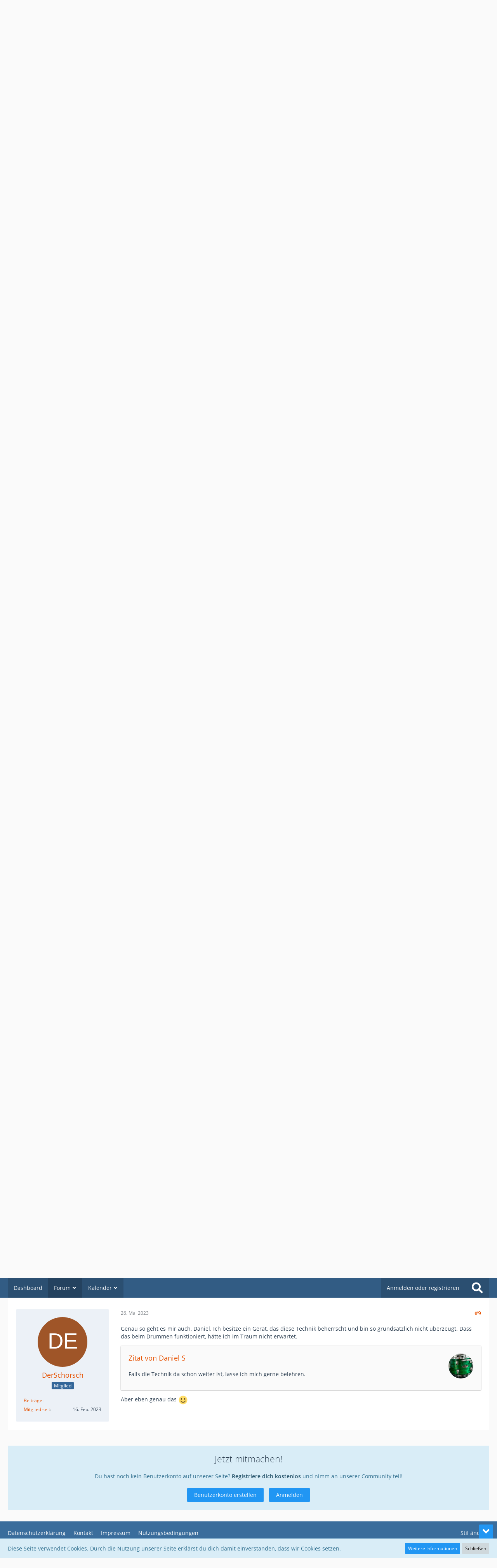

--- FILE ---
content_type: text/html; charset=UTF-8
request_url: https://www.drummerforum.de/forum/thread/92441-gesucht-kopfh%C3%B6rer-mit-anc-noise-cancelling-f%C3%BCr-schlagzeuger/?postID=1320714
body_size: 17376
content:







<!DOCTYPE html>
<html dir="ltr" lang="de">

<head>
	<meta charset="utf-8">
		
	<title>Gesucht Kopfhörer mit ANC (Noise cancelling) für Schlagzeuger  - Allgemein - Drummerforum</title>
	
	<meta name="viewport" content="width=device-width, initial-scale=1">
<meta name="format-detection" content="telephone=no">
<meta property="og:site_name" content="Drummerforum">
<meta property="og:title" content="Gesucht Kopfhörer mit ANC (Noise cancelling) für Schlagzeuger - Drummerforum">
<meta property="og:url" content="https://www.drummerforum.de/forum/thread/92441-gesucht-kopfh%C3%B6rer-mit-anc-noise-cancelling-f%C3%BCr-schlagzeuger/">
<meta property="og:type" content="article">
<meta property="og:description" content="Bin ein grosser Fan von ANC Kopfhörer die für Schlagzeuger funktionieren aber leider sind das die wenigsten. Bis jetzt kenne ich nur einen alten Technics dessen genaue Bezeichnung ich vergessen habe (schon lange her) und den Panasaonic RP-HC800 der…">
<meta name="description" content="Bin ein grosser Fan von ANC Kopfhörer die für Schlagzeuger funktionieren aber leider sind das die wenigsten. Bis jetzt kenne ich nur einen alten Technics dessen genaue Bezeichnung ich vergessen habe (schon lange her) und den Panasaonic RP-HC800 der…">

<!-- Stylesheets -->
<link rel="stylesheet" type="text/css" href="https://www.drummerforum.de/style/style-1.css?m=1756411921"><link rel="preload" href="https://www.drummerforum.de/font/families/Open%20Sans/OpenSans-Regular.woff2?v=1614334343" as="font" crossorigin><link rel="preload" href="https://www.drummerforum.de/font/fontawesome-webfont.woff2?v=4.7.0" as="font" crossorigin type="font/woff2"><style>
        </style>


<script>
	var SID_ARG_2ND	= '';
	var WCF_PATH = 'https://www.drummerforum.de/';
	var WSC_API_URL = 'https://www.drummerforum.de/forum/';
	
	var LANGUAGE_ID = 1;
	var LANGUAGE_USE_INFORMAL_VARIANT = true;
	var TIME_NOW = 1768726181;
	var LAST_UPDATE_TIME = 1727635878;
	var URL_LEGACY_MODE = false;
	var ENABLE_DEBUG_MODE = false;
	var ENABLE_PRODUCTION_DEBUG_MODE = true;
	var ENABLE_DEVELOPER_TOOLS = false;
	var WSC_API_VERSION = 2019;
	var PAGE_TITLE = 'Drummerforum';
	
	var REACTION_TYPES = {"1":{"title":"Gef\u00e4llt mir","renderedIcon":"<img\n\tsrc=\"https:\/\/www.drummerforum.de\/images\/reaction\/like.svg\"\n\talt=\"Gef\u00e4llt mir\"\n\tclass=\"reactionType\"\n\tdata-reaction-type-id=\"1\"\n>","iconPath":"https:\/\/www.drummerforum.de\/images\/reaction\/like.svg","showOrder":1,"reactionTypeID":1,"isAssignable":1},"2":{"title":"Danke","renderedIcon":"<img\n\tsrc=\"https:\/\/www.drummerforum.de\/images\/reaction\/thanks.svg\"\n\talt=\"Danke\"\n\tclass=\"reactionType\"\n\tdata-reaction-type-id=\"2\"\n>","iconPath":"https:\/\/www.drummerforum.de\/images\/reaction\/thanks.svg","showOrder":2,"reactionTypeID":2,"isAssignable":1},"6":{"title":"Badumm-Tsss","renderedIcon":"<img\n\tsrc=\"https:\/\/www.drummerforum.de\/images\/reaction\/6-drum-emoji.png\"\n\talt=\"Badumm-Tsss\"\n\tclass=\"reactionType\"\n\tdata-reaction-type-id=\"6\"\n>","iconPath":"https:\/\/www.drummerforum.de\/images\/reaction\/6-drum-emoji.png","showOrder":3,"reactionTypeID":6,"isAssignable":1},"3":{"title":"Haha","renderedIcon":"<img\n\tsrc=\"https:\/\/www.drummerforum.de\/images\/reaction\/haha.svg\"\n\talt=\"Haha\"\n\tclass=\"reactionType\"\n\tdata-reaction-type-id=\"3\"\n>","iconPath":"https:\/\/www.drummerforum.de\/images\/reaction\/haha.svg","showOrder":4,"reactionTypeID":3,"isAssignable":0},"4":{"title":"Verwirrend","renderedIcon":"<img\n\tsrc=\"https:\/\/www.drummerforum.de\/images\/reaction\/confused.svg\"\n\talt=\"Verwirrend\"\n\tclass=\"reactionType\"\n\tdata-reaction-type-id=\"4\"\n>","iconPath":"https:\/\/www.drummerforum.de\/images\/reaction\/confused.svg","showOrder":5,"reactionTypeID":4,"isAssignable":0},"5":{"title":"Traurig","renderedIcon":"<img\n\tsrc=\"https:\/\/www.drummerforum.de\/images\/reaction\/sad.svg\"\n\talt=\"Traurig\"\n\tclass=\"reactionType\"\n\tdata-reaction-type-id=\"5\"\n>","iconPath":"https:\/\/www.drummerforum.de\/images\/reaction\/sad.svg","showOrder":6,"reactionTypeID":5,"isAssignable":0},"7":{"title":"Gef\u00e4llt mir nicht","renderedIcon":"<img\n\tsrc=\"https:\/\/www.drummerforum.de\/images\/reaction\/thumbsDown.svg\"\n\talt=\"Gef\u00e4llt mir nicht\"\n\tclass=\"reactionType\"\n\tdata-reaction-type-id=\"7\"\n>","iconPath":"https:\/\/www.drummerforum.de\/images\/reaction\/thumbsDown.svg","showOrder":7,"reactionTypeID":7,"isAssignable":0}};
	
	</script>

<script src="https://www.drummerforum.de/js/WoltLabSuite.Core.tiny.min.js?v=1727635878"></script>
<script>
requirejs.config({
	baseUrl: 'https://www.drummerforum.de/js',
	urlArgs: 't=1727635878'
	
});

window.addEventListener('pageshow', function(event) {
	if (event.persisted) {
		window.location.reload();
	}
});

</script>
<script src="https://www.drummerforum.de/js/WBBElite.WSC.User.Online.min.js?v=1727635878"></script>
		<script>
	var BOOKMARK_FORCE_REMARK = 1;
</script>
<script src="https://www.drummerforum.de/js/WoltLabSuite.Calendar.tiny.min.js?v=1727635878"></script>
<script src="https://www.drummerforum.de/js/WoltLabSuite.Gallery.tiny.min.js?v=1727635878"></script>
<script src="https://www.drummerforum.de/js/WoltLabSuite.Forum.tiny.min.js?v=1727635878"></script>
<noscript>
	<style>
		.jsOnly {
			display: none !important;
		}
		
		.noJsOnly {
			display: block !important;
		}
	</style>
</noscript>

<script type="application/ld+json">
{
"@context": "http://schema.org",
"@type": "WebSite",
"url": "https:\/\/www.drummerforum.de\/",
"potentialAction": {
"@type": "SearchAction",
"target": "https:\/\/www.drummerforum.de\/search\/?q={search_term_string}",
"query-input": "required name=search_term_string"
}
}
</script>

<script>;(function () {
	var noop = function () { return false }

	if (!window.be) window.be = { }
	if (!window.be.bastelstu) window.be.bastelstu = { }
	if (!window.be.bastelstu.wcf) window.be.bastelstu.wcf = { }
	if (!window.be.bastelstu.wcf.push) {
		var legacy = { init: noop
		             , onConnect: noop
		             , onDisconnect: noop
		             , onMessage: noop
		             }
		window.be.bastelstu.wcf.push = legacy
	}
})();</script>

<!-- Icons -->
<link rel="apple-touch-icon" sizes="180x180" href="https://www.drummerforum.de/images/style-1/apple-touch-icon.png">
<link rel="manifest" href="https://www.drummerforum.de/images/style-1/manifest.json">
<link rel="shortcut icon" href="https://www.drummerforum.de/images/style-1/favicon.ico">
<meta name="msapplication-config" content="https://www.drummerforum.de/images/style-1/browserconfig.xml">
<meta name="theme-color" content="#000000">

<link rel="canonical" href="https://www.drummerforum.de/forum/thread/92441-gesucht-kopfh%C3%B6rer-mit-anc-noise-cancelling-f%C3%BCr-schlagzeuger/">
		
					
	
			<script type="application/ld+json">
			{
				"@context": "http://schema.org",
				"@type": "DiscussionForumPosting",
				"@id": "https:\/\/www.drummerforum.de\/forum\/thread\/92441-gesucht-kopfh%C3%B6rer-mit-anc-noise-cancelling-f%C3%BCr-schlagzeuger\/",
				"mainEntityOfPage": "https:\/\/www.drummerforum.de\/forum\/thread\/92441-gesucht-kopfh%C3%B6rer-mit-anc-noise-cancelling-f%C3%BCr-schlagzeuger\/",
				"headline": "Gesucht Kopfh\u00f6rer mit ANC (Noise cancelling) f\u00fcr Schlagzeuger",
				"articleBody": "Bin ein grosser Fan von ANC Kopfh\u00f6rer die f\u00fcr Schlagzeuger funktionieren aber leider sind das die wenigsten. Bis jetzt kenne ich nur einen alten Technics dessen genaue Bezeichnung ich vergessen habe (schon lange her) und den Panasaonic RP-HC800 der diesen Trick meisterhaft beherrschte. Die heutigen Sony, Bose etc. sind sicher super f\u00fcr Reisende aber eben nicht f\u00fcr Schlagzeuger, da einzelne Klangquellen wie z.Bsp. die Snare immer wieder mal sogar verst\u00e4rkt wiedergegeben werden und das kann ziemlich schmerzhaft werden.\nWer den fetten Sound und den Tragekomfort dieser \"alten\" und leider nicht mehr hergestellten Kopfh\u00f6rer in Kombi mit einem Playalong mal erlebt habt, verzichtet nur zu gerne auf den Sennheiser HD25, oder den Beyerdynamic DT 770 M oder noch schlechter die Vic Firth Serien. Die sind nat\u00fcrlich alle ok, aber kein Vergleich zu meinen geliebten aber leider zerst\u00f6rten ANC Kopfh\u00f6rer.\nDeshalb meine dringende Frage: Wer kennt ANC Kopfh\u00f6rer die einfach einen guten Sound mit Schlagzeug haben?  vielen Dank!",
				"articleSection": "Allgemein",
				"datePublished": "2023-05-24T11:48:23+02:00",
				"dateModified": "2023-05-24T11:48:23+02:00",
				"author": {
					"@type": "Person",
					"name": "bigz"				},
				"image": "https:\/\/www.drummerforum.de\/images\/style-1\/pageLogo-97268237.png",
				"interactionStatistic": {
					"@type": "InteractionCounter",
					"interactionType": "https://schema.org/ReplyAction",
					"userInteractionCount": 8				},
				"publisher": {
					"@type": "Organization",
					"name": "Drummerforum",
					"logo": {
						"@type": "ImageObject",
						"url": "https:\/\/www.drummerforum.de\/images\/style-1\/pageLogo-97268237.png",
						"width": 763,
						"height": 148					}
				}
			}
		</script>
		</head>

<body id="tpl_wbb_thread"
	itemscope itemtype="http://schema.org/WebPage" itemid="https://www.drummerforum.de/forum/thread/92441-gesucht-kopfh%C3%B6rer-mit-anc-noise-cancelling-f%C3%BCr-schlagzeuger/"	data-template="thread" data-application="wbb" data-page-id="55" data-page-identifier="com.woltlab.wbb.Thread"	data-board-id="16" data-thread-id="92441"	class="">

<span id="top"></span>

<div id="pageContainer" class="pageContainer">
	
	
	<div id="pageHeaderContainer" class="pageHeaderContainer">
	<header id="pageHeader" class="pageHeader">
		<div id="pageHeaderPanel" class="pageHeaderPanel">
			<div class="layoutBoundary">
				<div class="box mainMenu" data-box-identifier="com.woltlab.wcf.MainMenu">
			
		
	<div class="boxContent">
		<nav aria-label="Hauptmenü">
	<ol class="boxMenu">
		
		
					<li class="" data-identifier="com.woltlab.wcf.Dashboard">
				<a href="https://www.drummerforum.de/" class="boxMenuLink">
					<span class="boxMenuLinkTitle">Dashboard</span>
									</a>
				
				</li>				
									<li class="active boxMenuHasChildren" data-identifier="com.woltlab.wbb.BoardList">
				<a href="https://www.drummerforum.de/forum/" class="boxMenuLink" aria-current="page">
					<span class="boxMenuLinkTitle">Forum</span>
									</a>
				
				<ol class="boxMenuDepth1">				
									<li class="" data-identifier="com.woltlab.wcf.generic50">
				<a href="https://www.drummerforum.de/forum/100-themen/" class="boxMenuLink">
					<span class="boxMenuLinkTitle">Die letzten 100 Themen</span>
									</a>
				
				</li>				
									</ol></li>									<li class=" boxMenuHasChildren" data-identifier="com.woltlab.calendar.Calendar">
				<a href="https://www.drummerforum.de/calendar/" class="boxMenuLink">
					<span class="boxMenuLinkTitle">Kalender</span>
									</a>
				
				<ol class="boxMenuDepth1">				
									<li class="" data-identifier="com.woltlab.calendar.UpcomingEventList">
				<a href="https://www.drummerforum.de/calendar/upcoming-event-list/" class="boxMenuLink">
					<span class="boxMenuLinkTitle">Termine</span>
									</a>
				
				</li>				
									<li class="" data-identifier="com.woltlab.calendar.Map">
				<a href="https://www.drummerforum.de/calendar/map/" class="boxMenuLink">
					<span class="boxMenuLinkTitle">Karte</span>
									</a>
				
				</li>				
									</ol></li>								
		
	</ol>
</nav>	</div>
</div>				
				<nav id="topMenu" class="userPanel">
			<a
			href="https://www.drummerforum.de/login/?url=https%3A%2F%2Fwww.drummerforum.de%2Fforum%2Fthread%2F92441-gesucht-kopfh%25C3%25B6rer-mit-anc-noise-cancelling-f%25C3%25BCr-schlagzeuger%2F%3FpostID%3D1320714"
			class="userPanelLoginLink jsTooltip"
			title="Anmelden oder registrieren"
			rel="nofollow"
		>
			<span class="icon icon32 fa-sign-in" aria-hidden="true"></span>
		</a>
		
	<ul class="userPanelItems">
								<li id="userLogin">
				<a
					class="loginLink"
					href="https://www.drummerforum.de/login/?url=https%3A%2F%2Fwww.drummerforum.de%2Fforum%2Fthread%2F92441-gesucht-kopfh%25C3%25B6rer-mit-anc-noise-cancelling-f%25C3%25BCr-schlagzeuger%2F%3FpostID%3D1320714"
					rel="nofollow"
				>Anmelden oder registrieren</a>
			</li>
				
								
							
		<!-- page search -->
		<li>
			<a href="https://www.drummerforum.de/search/" id="userPanelSearchButton" class="jsTooltip" title="Suche"><span class="icon icon32 fa-search"></span> <span>Suche</span></a>
		</li>
	</ul>
</nav>
			</div>
		</div>
		
		<div id="pageHeaderFacade" class="pageHeaderFacade">
			<div class="layoutBoundary">
				<div id="pageHeaderLogo" class="pageHeaderLogo">
		
	<a href="https://www.drummerforum.de/forum/" aria-label="Drummerforum">
		<img src="https://www.drummerforum.de/images/style-1/pageLogo-97268237.png" alt="" class="pageHeaderLogoLarge" height="148" width="763" loading="eager">
		<img src="https://www.drummerforum.de/images/style-1/pageLogoMobile-36413c59.jpg" alt="" class="pageHeaderLogoSmall" height="137" width="576" loading="eager">
		
		
	</a>
</div>
				
					

					
		
			
	
<a href="#" id="pageHeaderSearchMobile" class="pageHeaderSearchMobile" role="button" tabindex="0" aria-expanded="false" aria-label="Suche">
	<span class="icon icon32 fa-search" aria-hidden="true"></span>
</a>

<div id="pageHeaderSearch" class="pageHeaderSearch">
	<form method="post" action="https://www.drummerforum.de/search/">
		<div id="pageHeaderSearchInputContainer" class="pageHeaderSearchInputContainer">
			<div class="pageHeaderSearchType dropdown">
				<a href="#" class="button dropdownToggle" id="pageHeaderSearchTypeSelect"><span class="pageHeaderSearchTypeLabel">Dieses Thema</span></a>
				<ul class="dropdownMenu">
					<li><a href="#" data-extended-link="https://www.drummerforum.de/search/?extended=1" data-object-type="everywhere">Alles</a></li>
					<li class="dropdownDivider"></li>
					
											<li><a href="#" data-extended-link="https://www.drummerforum.de/search/?extended=1&amp;type=com.woltlab.wbb.post" data-object-type="com.woltlab.wbb.post" data-parameters='{ "threadID": 92441 }'>Dieses Thema</a></li>		<li><a href="#" data-extended-link="https://www.drummerforum.de/search/?extended=1&amp;type=com.woltlab.wbb.post" data-object-type="com.woltlab.wbb.post" data-parameters='{ "boardID": 16 }'>Dieses Forum</a></li>
						
						<li class="dropdownDivider"></li>
					
					
																		<li><a href="#" data-extended-link="https://www.drummerforum.de/search/?type=com.woltlab.wcf.article&amp;extended=1" data-object-type="com.woltlab.wcf.article">Artikel</a></li>
																								<li><a href="#" data-extended-link="https://www.drummerforum.de/search/?type=com.woltlab.wcf.page&amp;extended=1" data-object-type="com.woltlab.wcf.page">Seiten</a></li>
																																			<li><a href="#" data-extended-link="https://www.drummerforum.de/search/?type=com.woltlab.wbb.post&amp;extended=1" data-object-type="com.woltlab.wbb.post">Forum</a></li>
																																			<li><a href="#" data-extended-link="https://www.drummerforum.de/search/?type=com.woltlab.calendar.event&amp;extended=1" data-object-type="com.woltlab.calendar.event">Termine</a></li>
																								<li><a href="#" data-extended-link="https://www.drummerforum.de/search/?type=dev.tkirch.wsc.faq.question&amp;extended=1" data-object-type="dev.tkirch.wsc.faq.question">FAQ</a></li>
																
					<li class="dropdownDivider"></li>
					<li><a class="pageHeaderSearchExtendedLink" href="https://www.drummerforum.de/search/?extended=1">Erweiterte Suche</a></li>
				</ul>
			</div>
			
			<input type="search" name="q" id="pageHeaderSearchInput" class="pageHeaderSearchInput" placeholder="Suchbegriff eingeben" autocomplete="off" value="">
			
			<button class="pageHeaderSearchInputButton button" type="submit">
				<span class="icon icon16 fa-search pointer" title="Suche"></span>
			</button>
			
			<div id="pageHeaderSearchParameters"></div>
			
					</div>
	</form>
</div>

	</div>
		</div>
	</header>
	
	
</div>
	
	
	
	
	
	<div class="pageNavigation">
	<div class="layoutBoundary">
			<nav class="breadcrumbs" aria-label="Verlaufsnavigation">
		<ol itemprop="breadcrumb" itemscope itemtype="http://schema.org/BreadcrumbList">
			<li title="Drummerforum" itemprop="itemListElement" itemscope itemtype="http://schema.org/ListItem">
							<a href="https://www.drummerforum.de/" itemprop="item"><span itemprop="name">Drummerforum</span></a>
															<meta itemprop="position" content="1">
																					</li>
														
											<li title="Forum" itemprop="itemListElement" itemscope itemtype="http://schema.org/ListItem">
							<a href="https://www.drummerforum.de/forum/" itemprop="item"><span itemprop="name">Forum</span></a>
															<meta itemprop="position" content="2">
																					</li>
														
											<li title="&gt;&gt; Allgemeines!" itemprop="itemListElement" itemscope itemtype="http://schema.org/ListItem">
							<a href="https://www.drummerforum.de/forum/board/15-allgemeines/" itemprop="item"><span itemprop="name">&gt;&gt; Allgemeines!</span></a>
															<meta itemprop="position" content="3">
																					</li>
														
											<li title="Allgemein" itemprop="itemListElement" itemscope itemtype="http://schema.org/ListItem">
							<a href="https://www.drummerforum.de/forum/board/16-allgemein/" itemprop="item"><span itemprop="name">Allgemein</span></a>
															<meta itemprop="position" content="4">
																					</li>
		</ol>
	</nav>
		
		
	</div>
</div>
	
	
	
	<section id="main" class="main" role="main">
		<div class="layoutBoundary">
			
			
			<div id="content" class="content">
								
																<header class="contentHeader messageGroupContentHeader wbbThread" data-thread-id="92441" data-is-closed="0" data-is-deleted="0" data-is-disabled="0" data-is-sticky="0" data-is-announcement="0" data-is-link="0">
		<div class="contentHeaderIcon">
			<img src="[data-uri]" width="64" height="64" alt="" class="userAvatarImage">
									
		</div>

		<div class="contentHeaderTitle">
			<h1 class="contentTitle">Gesucht Kopfhörer mit ANC (Noise cancelling) für Schlagzeuger</h1>
			<ul class="inlineList contentHeaderMetaData">
				

				

				<li>
					<span class="icon icon16 fa-user"></span>
					<a href="https://www.drummerforum.de/user/51516-bigz/" data-object-id="51516" class="userLink">bigz</a>				</li>

				<li>
					<span class="icon icon16 fa-clock-o"></span>
					<a href="https://www.drummerforum.de/forum/thread/92441-gesucht-kopfh%C3%B6rer-mit-anc-noise-cancelling-f%C3%BCr-schlagzeuger/"><time datetime="2023-05-24T11:48:23+02:00" class="datetime" data-timestamp="1684921703" data-date="24. Mai 2023" data-time="11:48" data-offset="7200">24. Mai 2023</time></a>
				</li>

				
				
				
			</ul>
		</div>

					<nav class="contentHeaderNavigation">
				<ul>
					<li class="wbbThreadIgnoreThreadButton" data-thread-id="92441">
		<a title="Thema ignorieren"
		   data-confirm-message="Möchtest du das Thema „Gesucht Kopfhörer mit ANC (Noise cancelling) für Schlagzeuger“ wirklich ignorieren?" class="button buttonPrimary">
			<span class="icon icon16 fa-power-off"></span>
			<span>Thema ignorieren</span>
		</a>
	</li>
				</ul>
			</nav>
		
	</header>
													
				
				
				
				
				
							

				





	<div class="section">
		<ul
			class="wbbThreadPostList messageList jsClipboardContainer"
			data-is-last-page="true"
			data-last-post-time="1685117621"
			data-page-no="1"
			data-sort-order="ASC"
			data-type="com.woltlab.wbb.post"
		>
													



			
		
		
		
		
			<li
			id="post1320582"
			class="
				anchorFixedHeader
				messageGroupStarter											"
		>
			<article class="wbbPost message messageSidebarOrientationLeft jsClipboardObject jsMessage userOnlineGroupMarking3"
				data-post-id="1320582" data-can-edit="0" data-can-edit-inline="0"
				data-is-closed="0" data-is-deleted="0" data-is-disabled="0"
								data-object-id="1320582" data-object-type="com.woltlab.wbb.likeablePost" data-user-id="51516"								itemid="https://www.drummerforum.de/forum/thread/92441-gesucht-kopfh%C3%B6rer-mit-anc-noise-cancelling-f%C3%BCr-schlagzeuger/?postID=1320582#post1320582"
			>
				
					 
		
<aside role="presentation" class="messageSidebar member">
	<div class="messageAuthor">
		<div class="threadPostAuthor"><p class="jsTooltip" title="Themenstarter"><span class="icon icon32 fa-pen-square"></span></p></div>		
								
							<div class="userAvatar">
					<a href="https://www.drummerforum.de/user/51516-bigz/" aria-hidden="true"><img src="[data-uri]" width="128" height="128" alt="" class="userAvatarImage"></a>					
									</div>
						
			<div class="messageAuthorContainer">
				<a href="https://www.drummerforum.de/user/51516-bigz/" class="username userLink" data-object-id="51516">
					<span>bigz</span>
				</a>
														
					
							</div>
			
												<div class="userTitle">
						<span class="badge userTitleBadge blue">neues Mitglied</span>
					</div>
				
				
							
						</div>
	
			
		
									<div class="userCredits">
					<dl class="plain dataList">
						<dt><a href="https://www.drummerforum.de/forum/user-post-list/51516-bigz/" title="Beiträge von bigz" class="jsTooltip">Beiträge</a></dt>
	<dd></dd>


							<dt><a href="https://www.drummerforum.de/user/51516-bigz/" class="jsTooltip" title="Mitglied seit">Mitglied seit</a></dt>			
							<dd>24. Mai. 2023</dd>
			
			<dt><a href="https://www.drummerforum.de/user/51516-bigz/#bookmark" class="jsTooltip" title="Lesezeichen von bigz anzeigen">Lesezeichen</a></dt>
		<dd>1</dd>
					</dl>
				</div>
			
				
		
	</aside>
				
				<div class="messageContent">
					<header class="messageHeader">
						<div class="messageHeaderBox">
							<ul class="messageHeaderMetaData">
								<li><a href="https://www.drummerforum.de/forum/thread/92441-gesucht-kopfh%C3%B6rer-mit-anc-noise-cancelling-f%C3%BCr-schlagzeuger/?postID=1320582#post1320582" class="permalink messagePublicationTime"><time datetime="2023-05-24T11:48:23+02:00" class="datetime" data-timestamp="1684921703" data-date="24. Mai 2023" data-time="11:48" data-offset="7200">24. Mai 2023</time></a></li>
								
								
							</ul>
							
							<ul class="messageStatus">
																																																
															</ul>
						</div>
						
						<ul class="messageQuickOptions">
															
														
															<li>
									<a href="https://www.drummerforum.de/forum/thread/92441-gesucht-kopfh%C3%B6rer-mit-anc-noise-cancelling-f%C3%BCr-schlagzeuger/?postID=1320582#post1320582" class="jsTooltip wsShareButton" title="Teilen" data-link-title="Gesucht Kopfhörer mit ANC (Noise cancelling) für Schlagzeuger">#1</a>
								</li>
														
														
							
						</ul>
						
						
					</header>
					
					<div class="messageBody">
												
												
						
						
						<div class="messageText">
														
							<p>Bin ein grosser Fan von ANC Kopfhörer die für Schlagzeuger funktionieren aber leider sind das die wenigsten. Bis jetzt kenne ich nur einen alten Technics dessen genaue Bezeichnung ich vergessen habe (schon lange her) und den Panasaonic RP-HC800 der diesen Trick meisterhaft beherrschte. Die heutigen Sony, Bose etc. sind sicher super für Reisende aber eben nicht für Schlagzeuger, da einzelne Klangquellen wie z.Bsp. die Snare immer wieder mal sogar verstärkt wiedergegeben werden und das kann ziemlich schmerzhaft werden.</p><p>Wer den fetten Sound und den Tragekomfort dieser "alten" und leider nicht mehr hergestellten Kopfhörer in Kombi mit einem Playalong mal erlebt habt, verzichtet nur zu gerne auf den Sennheiser HD25, oder den Beyerdynamic DT 770 M oder noch schlechter die Vic Firth Serien. Die sind natürlich alle ok, aber kein Vergleich zu meinen geliebten aber leider zerstörten ANC Kopfhörer.</p><p>Deshalb meine dringende Frage: Wer kennt ANC Kopfhörer die einfach einen guten Sound mit Schlagzeug haben?  vielen Dank!</p>						</div>
						
						
					</div>
					
					<footer class="messageFooter">
												
												
						
						
						<div class="messageFooterNotes">
														
														
														
														
							
						</div>
						
						<div class="messageFooterGroup">
							
															        	<a href="#" class="reactionSummaryList jsOnly jsTooltip" data-object-type="com.woltlab.wbb.likeablePost" data-object-id="1320582" title="Reaktionen auflisten" style="display: none;">
			</a>
							
							<ul class="messageFooterButtonsExtra buttonList smallButtons jsMobileNavigationExtra">
																																								
							</ul>
							
							<ul class="messageFooterButtons buttonList smallButtons jsMobileNavigation">
																																															</ul>
						</div>

						
					</footer>
				</div>
			</article>
		</li>
		
	
	
		
					
				
		
		
		
		
			<li
			id="post1320583"
			class="
				anchorFixedHeader
															"
		>
			<article class="wbbPost message messageSidebarOrientationLeft jsClipboardObject jsMessage userOnlineGroupMarking3"
				data-post-id="1320583" data-can-edit="0" data-can-edit-inline="0"
				data-is-closed="0" data-is-deleted="0" data-is-disabled="0"
								data-object-id="1320583" data-object-type="com.woltlab.wbb.likeablePost" data-user-id="29972"								itemid="https://www.drummerforum.de/forum/thread/92441-gesucht-kopfh%C3%B6rer-mit-anc-noise-cancelling-f%C3%BCr-schlagzeuger/?postID=1320583#post1320583"
			>
				
				
<aside role="presentation" class="messageSidebar member">
	<div class="messageAuthor">
				
								
							<div class="userAvatar">
					<a href="https://www.drummerforum.de/user/29972-danyvet/" aria-hidden="true"><img src="https://www.drummerforum.de/images/avatars/e5/10847-e572563d140c8e69baca2539e44808638a439485.jpeg" width="128" height="128" alt="" class="userAvatarImage" loading="lazy"></a>					
									</div>
						
			<div class="messageAuthorContainer">
				<a href="https://www.drummerforum.de/user/29972-danyvet/" class="username userLink" data-object-id="29972">
					<span>danyvet</span>
				</a>
														
					
							</div>
			
												<div class="userTitle">
						<span class="badge userTitleBadge blue">Mitglied</span>
					</div>
				
				
							
						</div>
	
			
		
									<div class="userCredits">
					<dl class="plain dataList">
						<dt><a href="https://www.drummerforum.de/forum/user-post-list/29972-danyvet/" title="Beiträge von danyvet" class="jsTooltip">Beiträge</a></dt>
	<dd></dd>
	<dt><a href="https://www.drummerforum.de/gallery/user-image-list/29972-danyvet/" title="Bilder von danyvet" class="jsTooltip">Bilder</a></dt>
	<dd>1</dd>


							<dt><a href="https://www.drummerforum.de/user/29972-danyvet/" class="jsTooltip" title="Mitglied seit">Mitglied seit</a></dt>			
							<dd>30. Nov. 2017</dd>
					</dl>
				</div>
			
				
		
	</aside>
				
				<div class="messageContent">
					<header class="messageHeader">
						<div class="messageHeaderBox">
							<ul class="messageHeaderMetaData">
								<li><a href="https://www.drummerforum.de/forum/thread/92441-gesucht-kopfh%C3%B6rer-mit-anc-noise-cancelling-f%C3%BCr-schlagzeuger/?postID=1320583#post1320583" class="permalink messagePublicationTime"><time datetime="2023-05-24T12:07:43+02:00" class="datetime" data-timestamp="1684922863" data-date="24. Mai 2023" data-time="12:07" data-offset="7200">24. Mai 2023</time></a></li>
								
								
							</ul>
							
							<ul class="messageStatus">
																																																
															</ul>
						</div>
						
						<ul class="messageQuickOptions">
															
														
															<li>
									<a href="https://www.drummerforum.de/forum/thread/92441-gesucht-kopfh%C3%B6rer-mit-anc-noise-cancelling-f%C3%BCr-schlagzeuger/?postID=1320583#post1320583" class="jsTooltip wsShareButton" title="Teilen" data-link-title="Gesucht Kopfhörer mit ANC (Noise cancelling) für Schlagzeuger">#2</a>
								</li>
														
														
							
						</ul>
						
						
					</header>
					
					<div class="messageBody">
												
												
						
						
						<div class="messageText">
														
							<p>ich musste die von dir genannten Panasonic jetzt mal googlen, die kann man offenbar <a href="https://www.galaxus.at/de/s1/product/panasonic-rp-hc800-anc-40-h-kabelgebunden-kopfhoerer-2489441?gclid=CjwKCAjw67ajBhAVEiwA2g_jEBWZ1Iy6nXbUu30x9MD8CqKH9gMiVp1fbvmllOAP1fWIEK-ZQiMZhxoClTcQAvD_BwE&amp;gclsrc=aw.ds" class="externalURL" target="_blank" rel="nofollow noopener noreferrer ugc">hier</a> noch kaufen. Kenn den Anbieter aber nicht, wie sicher der auch liefert. Offenbar ist die Lieferzeit recht lang, da steht bei mir irgendwas von Mitte-Ende August....</p>						</div>
						
						
					</div>
					
					<footer class="messageFooter">
												
													<div class="messageSignature">
								<div><p><strong><em>Lieber brennende Herzen, als erloschene Träume! <img src="https://www.drummerforum.de/images/smilies/emojione/2764.png" alt="&lt;3" title="heart" class="smiley" srcset="https://www.drummerforum.de/images/smilies/emojione/2764@2x.png 2x" height="23" width="23" loading="eager"></em></strong>  <span style="color: transparent">xxxx </span><em>Love life, and live! - It's worth it.</em></p><p><br></p><p>“You are never too old to set another goal, or to dream a new dream.” ― C.S. Lewis</p><p><br></p><p>Don‘t waste your time or time will waste you. (Muse - Knights of Cydonia)</p></div>
							</div>
												
						
						
						<div class="messageFooterNotes">
														
														
														
														
							
						</div>
						
						<div class="messageFooterGroup">
							
															        	<a href="#" class="reactionSummaryList jsOnly jsTooltip" data-object-type="com.woltlab.wbb.likeablePost" data-object-id="1320583" title="Reaktionen auflisten" style="display: none;">
			</a>
							
							<ul class="messageFooterButtonsExtra buttonList smallButtons jsMobileNavigationExtra">
																																								
							</ul>
							
							<ul class="messageFooterButtons buttonList smallButtons jsMobileNavigation">
																																															</ul>
						</div>

						
					</footer>
				</div>
			</article>
		</li>
		
	
	
		
					
				
		
		
		
		
			<li
			id="post1320584"
			class="
				anchorFixedHeader
															"
		>
			<article class="wbbPost message messageSidebarOrientationLeft jsClipboardObject jsMessage userOnlineGroupMarking3"
				data-post-id="1320584" data-can-edit="0" data-can-edit-inline="0"
				data-is-closed="0" data-is-deleted="0" data-is-disabled="0"
								data-object-id="1320584" data-object-type="com.woltlab.wbb.likeablePost" data-user-id="1173"								itemid="https://www.drummerforum.de/forum/thread/92441-gesucht-kopfh%C3%B6rer-mit-anc-noise-cancelling-f%C3%BCr-schlagzeuger/?postID=1320584#post1320584"
			>
				
				
<aside role="presentation" class="messageSidebar member">
	<div class="messageAuthor">
				
								
							<div class="userAvatar">
					<a href="https://www.drummerforum.de/user/1173-panikstajan/" aria-hidden="true"><img src="https://www.drummerforum.de/images/avatars/29/11260-29e2b22b17601675d8664608e5d10bb63463c933.webp" width="128" height="128" alt="" class="userAvatarImage" loading="lazy"></a>					
									</div>
						
			<div class="messageAuthorContainer">
				<a href="https://www.drummerforum.de/user/1173-panikstajan/" class="username userLink" data-object-id="1173">
					<span>panikstajan</span>
				</a>
														
					
							</div>
			
												<div class="userTitle">
						<span class="badge userTitleBadge blue">Mitglied</span>
					</div>
				
				
							
						</div>
	
			
		
									<div class="userCredits">
					<dl class="plain dataList">
						<dt><a href="https://www.drummerforum.de/forum/user-post-list/1173-panikstajan/" title="Beiträge von panikstajan" class="jsTooltip">Beiträge</a></dt>
	<dd></dd>


							<dt><a href="https://www.drummerforum.de/user/1173-panikstajan/" class="jsTooltip" title="Mitglied seit">Mitglied seit</a></dt>			
							<dd>30. Jul. 2003</dd>
					</dl>
				</div>
			
				
		
	</aside>
				
				<div class="messageContent">
					<header class="messageHeader">
						<div class="messageHeaderBox">
							<ul class="messageHeaderMetaData">
								<li><a href="https://www.drummerforum.de/forum/thread/92441-gesucht-kopfh%C3%B6rer-mit-anc-noise-cancelling-f%C3%BCr-schlagzeuger/?postID=1320584#post1320584" class="permalink messagePublicationTime"><time datetime="2023-05-24T12:09:24+02:00" class="datetime" data-timestamp="1684922964" data-date="24. Mai 2023" data-time="12:09" data-offset="7200">24. Mai 2023</time></a></li>
								
								
							</ul>
							
							<ul class="messageStatus">
																																																
															</ul>
						</div>
						
						<ul class="messageQuickOptions">
															
														
															<li>
									<a href="https://www.drummerforum.de/forum/thread/92441-gesucht-kopfh%C3%B6rer-mit-anc-noise-cancelling-f%C3%BCr-schlagzeuger/?postID=1320584#post1320584" class="jsTooltip wsShareButton" title="Teilen" data-link-title="Gesucht Kopfhörer mit ANC (Noise cancelling) für Schlagzeuger">#3</a>
								</li>
														
														
							
						</ul>
						
						
					</header>
					
					<div class="messageBody">
												
												
						
						
						<div class="messageText">
														
							<p>Bei Galaxus kann man bedenkenlos kaufen.</p><p><br>Ist so etwas wie das Amazon der Schweiz.</p>						</div>
						
						
					</div>
					
					<footer class="messageFooter">
												
												
						
						
						<div class="messageFooterNotes">
														
														
														
														
							
						</div>
						
						<div class="messageFooterGroup">
							
															        	<a href="#" class="reactionSummaryList jsOnly jsTooltip" data-object-type="com.woltlab.wbb.likeablePost" data-object-id="1320584" title="Reaktionen auflisten" style="display: none;">
			</a>
							
							<ul class="messageFooterButtonsExtra buttonList smallButtons jsMobileNavigationExtra">
																																								
							</ul>
							
							<ul class="messageFooterButtons buttonList smallButtons jsMobileNavigation">
																																															</ul>
						</div>

						
					</footer>
				</div>
			</article>
		</li>
		
	
	
		
					
				
		
		
		
		
			<li
			id="post1320639"
			class="
				anchorFixedHeader
				messageGroupStarter											"
		>
			<article class="wbbPost message messageSidebarOrientationLeft jsClipboardObject jsMessage userOnlineGroupMarking3"
				data-post-id="1320639" data-can-edit="0" data-can-edit-inline="0"
				data-is-closed="0" data-is-deleted="0" data-is-disabled="0"
								data-object-id="1320639" data-object-type="com.woltlab.wbb.likeablePost" data-user-id="51516"								itemid="https://www.drummerforum.de/forum/thread/92441-gesucht-kopfh%C3%B6rer-mit-anc-noise-cancelling-f%C3%BCr-schlagzeuger/?postID=1320639#post1320639"
			>
				
				
<aside role="presentation" class="messageSidebar member">
	<div class="messageAuthor">
		<div class="threadPostAuthor"><p class="jsTooltip" title="Themenstarter"><span class="icon icon32 fa-pen-square"></span></p></div>		
								
							<div class="userAvatar">
					<a href="https://www.drummerforum.de/user/51516-bigz/" aria-hidden="true"><img src="[data-uri]" width="128" height="128" alt="" class="userAvatarImage"></a>					
									</div>
						
			<div class="messageAuthorContainer">
				<a href="https://www.drummerforum.de/user/51516-bigz/" class="username userLink" data-object-id="51516">
					<span>bigz</span>
				</a>
														
					
							</div>
			
												<div class="userTitle">
						<span class="badge userTitleBadge blue">neues Mitglied</span>
					</div>
				
				
							
						</div>
	
			
		
									<div class="userCredits">
					<dl class="plain dataList">
						<dt><a href="https://www.drummerforum.de/forum/user-post-list/51516-bigz/" title="Beiträge von bigz" class="jsTooltip">Beiträge</a></dt>
	<dd></dd>


							<dt><a href="https://www.drummerforum.de/user/51516-bigz/" class="jsTooltip" title="Mitglied seit">Mitglied seit</a></dt>			
							<dd>24. Mai. 2023</dd>
			
			<dt><a href="https://www.drummerforum.de/user/51516-bigz/#bookmark" class="jsTooltip" title="Lesezeichen von bigz anzeigen">Lesezeichen</a></dt>
		<dd>1</dd>
					</dl>
				</div>
			
				
		
	</aside>
				
				<div class="messageContent">
					<header class="messageHeader">
						<div class="messageHeaderBox">
							<ul class="messageHeaderMetaData">
								<li><a href="https://www.drummerforum.de/forum/thread/92441-gesucht-kopfh%C3%B6rer-mit-anc-noise-cancelling-f%C3%BCr-schlagzeuger/?postID=1320639#post1320639" class="permalink messagePublicationTime"><time datetime="2023-05-25T12:18:37+02:00" class="datetime" data-timestamp="1685009917" data-date="25. Mai 2023" data-time="12:18" data-offset="7200">25. Mai 2023</time></a></li>
								
								
							</ul>
							
							<ul class="messageStatus">
																																																
															</ul>
						</div>
						
						<ul class="messageQuickOptions">
															
														
															<li>
									<a href="https://www.drummerforum.de/forum/thread/92441-gesucht-kopfh%C3%B6rer-mit-anc-noise-cancelling-f%C3%BCr-schlagzeuger/?postID=1320639#post1320639" class="jsTooltip wsShareButton" title="Teilen" data-link-title="Gesucht Kopfhörer mit ANC (Noise cancelling) für Schlagzeuger">#4</a>
								</li>
														
														
							
						</ul>
						
						
					</header>
					
					<div class="messageBody">
												
												
						
						
						<div class="messageText">
														
							<p>Vielen Dank ihr beiden. Tatsächlich habe ich die Kophörer vor 4 Monaten schon bei Digitech (Galaxus) bestellt und bekam schon die dritte Ankündigung mit neuem Lieferdatum. Bei anderen Anbietern heisst es grundsätzlich, dass keine Lieferung möglich ist. Ich glaube das kommt der Sache wohl am nähesten.  Am liebsten hätte ich schon einen aktuellen Kopfhörer der noch erhältlich ist bzw. hergestellt wird und den Trick des Schlazgeugdämpfens beherrscht.  <img src="https://www.drummerforum.de/images/smilies/emojione/263a.png" alt=":)" title="smile" class="smiley" srcset="https://www.drummerforum.de/images/smilies/emojione/263a@2x.png 2x" height="23" width="23" loading="eager"></p>						</div>
						
						
					</div>
					
					<footer class="messageFooter">
												
												
						
						
						<div class="messageFooterNotes">
														
														
														
														
							
						</div>
						
						<div class="messageFooterGroup">
							
															        	<a href="#" class="reactionSummaryList jsOnly jsTooltip" data-object-type="com.woltlab.wbb.likeablePost" data-object-id="1320639" title="Reaktionen auflisten" style="display: none;">
			</a>
							
							<ul class="messageFooterButtonsExtra buttonList smallButtons jsMobileNavigationExtra">
																																								
							</ul>
							
							<ul class="messageFooterButtons buttonList smallButtons jsMobileNavigation">
																																															</ul>
						</div>

						
					</footer>
				</div>
			</article>
		</li>
		
	
	
		
					
				
		
		
		
		
			<li
			id="post1320640"
			class="
				anchorFixedHeader
															"
		>
			<article class="wbbPost message messageSidebarOrientationLeft jsClipboardObject jsMessage userOnlineGroupMarking3"
				data-post-id="1320640" data-can-edit="0" data-can-edit-inline="0"
				data-is-closed="0" data-is-deleted="0" data-is-disabled="0"
								data-object-id="1320640" data-object-type="com.woltlab.wbb.likeablePost" data-user-id="28791"								itemid="https://www.drummerforum.de/forum/thread/92441-gesucht-kopfh%C3%B6rer-mit-anc-noise-cancelling-f%C3%BCr-schlagzeuger/?postID=1320640#post1320640"
			>
				
				
<aside role="presentation" class="messageSidebar member">
	<div class="messageAuthor">
				
								
							<div class="userAvatar">
					<a href="https://www.drummerforum.de/user/28791-orinocco/" aria-hidden="true"><img src="[data-uri]" width="128" height="128" alt="" class="userAvatarImage"></a>					
									</div>
						
			<div class="messageAuthorContainer">
				<a href="https://www.drummerforum.de/user/28791-orinocco/" class="username userLink" data-object-id="28791">
					<span>orinocco</span>
				</a>
														
					
							</div>
			
												<div class="userTitle">
						<span class="badge userTitleBadge blue">Mitglied</span>
					</div>
				
				
							
						</div>
	
			
		
									<div class="userCredits">
					<dl class="plain dataList">
						<dt><a href="https://www.drummerforum.de/forum/user-post-list/28791-orinocco/" title="Beiträge von orinocco" class="jsTooltip">Beiträge</a></dt>
	<dd></dd>


							<dt><a href="https://www.drummerforum.de/user/28791-orinocco/" class="jsTooltip" title="Mitglied seit">Mitglied seit</a></dt>			
							<dd>27. Jun. 2017</dd>
					</dl>
				</div>
			
				
		
	</aside>
				
				<div class="messageContent">
					<header class="messageHeader">
						<div class="messageHeaderBox">
							<ul class="messageHeaderMetaData">
								<li><a href="https://www.drummerforum.de/forum/thread/92441-gesucht-kopfh%C3%B6rer-mit-anc-noise-cancelling-f%C3%BCr-schlagzeuger/?postID=1320640#post1320640" class="permalink messagePublicationTime"><time datetime="2023-05-25T12:54:53+02:00" class="datetime" data-timestamp="1685012093" data-date="25. Mai 2023" data-time="12:54" data-offset="7200">25. Mai 2023</time></a></li>
								
								
							</ul>
							
							<ul class="messageStatus">
																																																
															</ul>
						</div>
						
						<ul class="messageQuickOptions">
															
														
															<li>
									<a href="https://www.drummerforum.de/forum/thread/92441-gesucht-kopfh%C3%B6rer-mit-anc-noise-cancelling-f%C3%BCr-schlagzeuger/?postID=1320640#post1320640" class="jsTooltip wsShareButton" title="Teilen" data-link-title="Gesucht Kopfhörer mit ANC (Noise cancelling) für Schlagzeuger">#5</a>
								</li>
														
														
							
						</ul>
						
						
					</header>
					
					<div class="messageBody">
												
												
						
						
						<div class="messageText">
														
							<p>hier heist es im Markt vorrätig.</p><p>Abholung</p><p>bzw. sofort Versandfertig, Lieferzeit 1-3 Werktage</p><p><img src="https://www.drummerforum.de/images/smilies/emojione/1f615.png" alt="?(" title="confused" class="smiley" srcset="https://www.drummerforum.de/images/smilies/emojione/1f615@2x.png 2x" height="23" width="23" loading="eager"></p><p><a href="https://www.mediaathome.de/trier-blang/tv-und-audio/hifi-und-audio/kopfhoerer/over-ear-kopfhoerer-mit-kabel/rp-hc800e-k-kopfhoerer-mit-kabel-schwarz-4055204168441?utm_source=idealo&amp;utm_medium=pricecomp&amp;utm_campaign=idealo_online" class="externalURL" target="_blank" rel="nofollow noopener noreferrer ugc">Panasonic RP-HC800E-K Kopfhörer mit Kabel schwarz | media@home blang in Trier (mediaathome.de)</a></p>						</div>
						
						
					</div>
					
					<footer class="messageFooter">
												
													<div class="messageSignature">
								<div><p><em>ich höre immer du musst, du brauchst.....ist "modern", "out", "in", "trendy" und so....<br>ich mach`s wie`s mir passt, schei.. auf die Säue, die laufend sinnbefreit durch<br>die Dörfer getrieben werden.</em><strong><br></strong> <br><em><strong></strong><strong></strong><strong></strong><u></u><s></s><strong></strong><u></u><s></s><strong></strong><u></u><s></s><span style="color: #0000ff"></span><br></em></p></div>
							</div>
												
						
						
						<div class="messageFooterNotes">
														
														
														
														
							
						</div>
						
						<div class="messageFooterGroup">
							
															        	<a href="#" class="reactionSummaryList jsOnly jsTooltip" data-object-type="com.woltlab.wbb.likeablePost" data-object-id="1320640" title="Reaktionen auflisten" style="display: none;">
			</a>
							
							<ul class="messageFooterButtonsExtra buttonList smallButtons jsMobileNavigationExtra">
																																								
							</ul>
							
							<ul class="messageFooterButtons buttonList smallButtons jsMobileNavigation">
																																															</ul>
						</div>

						
					</footer>
				</div>
			</article>
		</li>
		
	
	
		
					
				
		
		
		
		
			<li
			id="post1320642"
			class="
				anchorFixedHeader
															"
		>
			<article class="wbbPost message messageSidebarOrientationLeft jsClipboardObject jsMessage userOnlineGroupMarking3"
				data-post-id="1320642" data-can-edit="0" data-can-edit-inline="0"
				data-is-closed="0" data-is-deleted="0" data-is-disabled="0"
								data-object-id="1320642" data-object-type="com.woltlab.wbb.likeablePost" data-user-id="7856"								itemid="https://www.drummerforum.de/forum/thread/92441-gesucht-kopfh%C3%B6rer-mit-anc-noise-cancelling-f%C3%BCr-schlagzeuger/?postID=1320642#post1320642"
			>
				
				
<aside role="presentation" class="messageSidebar member">
	<div class="messageAuthor">
				
								
							<div class="userAvatar">
					<a href="https://www.drummerforum.de/user/7856-hohk/" aria-hidden="true"><img src="https://www.drummerforum.de/images/avatars/74/11623-74cc890cb1b8c08181ec347b2064a3fd7bce4491.webp" width="128" height="128" alt="" class="userAvatarImage" loading="lazy"></a>					
									</div>
						
			<div class="messageAuthorContainer">
				<a href="https://www.drummerforum.de/user/7856-hohk/" class="username userLink" data-object-id="7856">
					<span>HOHK</span>
				</a>
														
					
							</div>
			
												<div class="userTitle">
						<span class="badge userTitleBadge blue">Mitglied</span>
					</div>
				
				
							
						</div>
	
			
		
									<div class="userCredits">
					<dl class="plain dataList">
						<dt><a href="https://www.drummerforum.de/forum/user-post-list/7856-hohk/" title="Beiträge von HOHK" class="jsTooltip">Beiträge</a></dt>
	<dd></dd>
	<dt><a href="https://www.drummerforum.de/gallery/user-image-list/7856-hohk/" title="Bilder von HOHK" class="jsTooltip">Bilder</a></dt>
	<dd>5</dd>


							<dt><a href="https://www.drummerforum.de/user/7856-hohk/" class="jsTooltip" title="Mitglied seit">Mitglied seit</a></dt>			
							<dd>5. Sep. 2006</dd>
			
			<dt><a href="https://www.drummerforum.de/user/7856-hohk/#bookmark" class="jsTooltip" title="Lesezeichen von HOHK anzeigen">Lesezeichen</a></dt>
		<dd>1</dd>
					</dl>
				</div>
			
				
		
	</aside>
				
				<div class="messageContent">
					<header class="messageHeader">
						<div class="messageHeaderBox">
							<ul class="messageHeaderMetaData">
								<li><a href="https://www.drummerforum.de/forum/thread/92441-gesucht-kopfh%C3%B6rer-mit-anc-noise-cancelling-f%C3%BCr-schlagzeuger/?postID=1320642#post1320642" class="permalink messagePublicationTime"><time datetime="2023-05-25T13:47:32+02:00" class="datetime" data-timestamp="1685015252" data-date="25. Mai 2023" data-time="13:47" data-offset="7200">25. Mai 2023</time></a></li>
								
								
							</ul>
							
							<ul class="messageStatus">
																																																
															</ul>
						</div>
						
						<ul class="messageQuickOptions">
															
														
															<li>
									<a href="https://www.drummerforum.de/forum/thread/92441-gesucht-kopfh%C3%B6rer-mit-anc-noise-cancelling-f%C3%BCr-schlagzeuger/?postID=1320642#post1320642" class="jsTooltip wsShareButton" title="Teilen" data-link-title="Gesucht Kopfhörer mit ANC (Noise cancelling) für Schlagzeuger">#6</a>
								</li>
														
														
							
						</ul>
						
						
					</header>
					
					<div class="messageBody">
												
												
						
						
						<div class="messageText">
														
							<p><a href="https://www.cyberport.de/?DEEP=GWKX-283&amp;APID=21&amp;msclkid=18788d0256a6179eaab8e96d1e616508" class="externalURL" target="_blank" rel="nofollow noopener noreferrer ugc">Panasonic RP-HC800E-K Kopfhörer mit aktiver Lärmkompensation schwarz ++ Cyberport</a></p><p><br></p><p>B-Ware für 110,90€</p>						</div>
						
						
					</div>
					
					<footer class="messageFooter">
												
													<div class="messageSignature">
								<div><p>Schöne Grüße - Rainer K. aus B. an der W.</p></div>
							</div>
												
						
						
						<div class="messageFooterNotes">
														
														
														
														
							
						</div>
						
						<div class="messageFooterGroup">
							
															        	<a href="#" class="reactionSummaryList jsOnly jsTooltip" data-object-type="com.woltlab.wbb.likeablePost" data-object-id="1320642" title="Reaktionen auflisten" style="display: none;">
			</a>
							
							<ul class="messageFooterButtonsExtra buttonList smallButtons jsMobileNavigationExtra">
																																								
							</ul>
							
							<ul class="messageFooterButtons buttonList smallButtons jsMobileNavigation">
																																															</ul>
						</div>

						
					</footer>
				</div>
			</article>
		</li>
		
	
	
		
					
				
		
		
		
		
			<li
			id="post1320712"
			class="
				anchorFixedHeader
															"
		>
			<article class="wbbPost message messageSidebarOrientationLeft jsClipboardObject jsMessage userOnlineGroupMarking3"
				data-post-id="1320712" data-can-edit="0" data-can-edit-inline="0"
				data-is-closed="0" data-is-deleted="0" data-is-disabled="0"
								data-object-id="1320712" data-object-type="com.woltlab.wbb.likeablePost" data-user-id="51432"								itemid="https://www.drummerforum.de/forum/thread/92441-gesucht-kopfh%C3%B6rer-mit-anc-noise-cancelling-f%C3%BCr-schlagzeuger/?postID=1320712#post1320712"
			>
				
				
<aside role="presentation" class="messageSidebar member">
	<div class="messageAuthor">
				
								
							<div class="userAvatar">
					<a href="https://www.drummerforum.de/user/51432-derschorsch/" aria-hidden="true"><img src="[data-uri]" width="128" height="128" alt="" class="userAvatarImage"></a>					
									</div>
						
			<div class="messageAuthorContainer">
				<a href="https://www.drummerforum.de/user/51432-derschorsch/" class="username userLink" data-object-id="51432">
					<span>DerSchorsch</span>
				</a>
														
					
							</div>
			
												<div class="userTitle">
						<span class="badge userTitleBadge blue">Mitglied</span>
					</div>
				
				
							
						</div>
	
			
		
									<div class="userCredits">
					<dl class="plain dataList">
						<dt><a href="https://www.drummerforum.de/forum/user-post-list/51432-derschorsch/" title="Beiträge von DerSchorsch" class="jsTooltip">Beiträge</a></dt>
	<dd></dd>


							<dt><a href="https://www.drummerforum.de/user/51432-derschorsch/" class="jsTooltip" title="Mitglied seit">Mitglied seit</a></dt>			
							<dd>16. Feb. 2023</dd>
					</dl>
				</div>
			
				
		
	</aside>
				
				<div class="messageContent">
					<header class="messageHeader">
						<div class="messageHeaderBox">
							<ul class="messageHeaderMetaData">
								<li><a href="https://www.drummerforum.de/forum/thread/92441-gesucht-kopfh%C3%B6rer-mit-anc-noise-cancelling-f%C3%BCr-schlagzeuger/?postID=1320712#post1320712" class="permalink messagePublicationTime"><time datetime="2023-05-26T17:43:15+02:00" class="datetime" data-timestamp="1685115795" data-date="26. Mai 2023" data-time="17:43" data-offset="7200">26. Mai 2023</time></a></li>
								
								
							</ul>
							
							<ul class="messageStatus">
																																																
															</ul>
						</div>
						
						<ul class="messageQuickOptions">
															
														
															<li>
									<a href="https://www.drummerforum.de/forum/thread/92441-gesucht-kopfh%C3%B6rer-mit-anc-noise-cancelling-f%C3%BCr-schlagzeuger/?postID=1320712#post1320712" class="jsTooltip wsShareButton" title="Teilen" data-link-title="Gesucht Kopfhörer mit ANC (Noise cancelling) für Schlagzeuger">#7</a>
								</li>
														
														
							
						</ul>
						
						
					</header>
					
					<div class="messageBody">
												
												
						
						
						<div class="messageText">
														
							<p>Leider kenne ich mich mit NC Kopfhörern nicht aus, aber die Idee finde ich sehr interessant. Weshalb da wohl noch keiner drauf kam, diese Marktlücke zu füllen? <img src="https://www.drummerforum.de/images/smilies/emojione/1f914.png" alt=":/" title="unsure" class="smiley" srcset="https://www.drummerforum.de/images/smilies/emojione/1f914@2x.png 2x" height="23" width="23" loading="eager"></p><p><br></p><p>Ich wünsche dir auf jeden Fall viel Erfolg bei der weiteren Suche und lass uns gerne an dem Ergebnis bzw. deinen Erfahrungen teilhaben.</p><p><br></p><p>Liebe Grüße</p><p>DerSchorsch</p>						</div>
						
						
					</div>
					
					<footer class="messageFooter">
												
												
						
						
						<div class="messageFooterNotes">
														
														
														
														
							
						</div>
						
						<div class="messageFooterGroup">
							
															        				<a href="#" class="reactionSummaryList jsOnly jsTooltip" data-object-type="com.woltlab.wbb.likeablePost" data-object-id="1320712" title="Reaktionen auflisten">
									<span class="reactCountButton" data-reaction-type-id="2">
					<img
	src="https://www.drummerforum.de/images/reaction/thanks.svg"
	alt="Danke"
	class="reactionType"
	data-reaction-type-id="2"
>					<span class="reactionCount">1</span>
				</span>
						</a>
							
							<ul class="messageFooterButtonsExtra buttonList smallButtons jsMobileNavigationExtra">
																																								
							</ul>
							
							<ul class="messageFooterButtons buttonList smallButtons jsMobileNavigation">
																																															</ul>
						</div>

						
					</footer>
				</div>
			</article>
		</li>
		
	
	
		
					
				
		
		
		
		
			<li
			id="post1320713"
			class="
				anchorFixedHeader
															"
		>
			<article class="wbbPost message messageSidebarOrientationLeft jsClipboardObject jsMessage userOnlineGroupMarking3"
				data-post-id="1320713" data-can-edit="0" data-can-edit-inline="0"
				data-is-closed="0" data-is-deleted="0" data-is-disabled="0"
								data-object-id="1320713" data-object-type="com.woltlab.wbb.likeablePost" data-user-id="58"								itemid="https://www.drummerforum.de/forum/thread/92441-gesucht-kopfh%C3%B6rer-mit-anc-noise-cancelling-f%C3%BCr-schlagzeuger/?postID=1320713#post1320713"
			>
				
				
<aside role="presentation" class="messageSidebar member">
	<div class="messageAuthor">
				
								
							<div class="userAvatar">
					<a href="https://www.drummerforum.de/user/58-daniel-s/" aria-hidden="true"><img src="https://www.drummerforum.de/images/avatars/db/11571-db93965ccc015e6924524793b5352f1cee551c2d.webp" width="128" height="128" alt="" class="userAvatarImage" loading="lazy"></a>					
									</div>
						
			<div class="messageAuthorContainer">
				<a href="https://www.drummerforum.de/user/58-daniel-s/" class="username userLink" data-object-id="58">
					<span>Daniel S</span>
				</a>
														
					
							</div>
			
												<div class="userTitle">
						<span class="badge userTitleBadge blue">Dauergast im Streichelzoo</span>
					</div>
				
				
							
						</div>
	
			
		
									<div class="userCredits">
					<dl class="plain dataList">
						<dt><a href="https://www.drummerforum.de/forum/user-post-list/58-daniel-s/" title="Beiträge von Daniel S" class="jsTooltip">Beiträge</a></dt>
	<dd></dd>


							<dt><a href="https://www.drummerforum.de/user/58-daniel-s/" class="jsTooltip" title="Mitglied seit">Mitglied seit</a></dt>			
							<dd>3. Feb. 2002</dd>
			
			<dt>Lesezeichen</dt>
		<dd>6</dd>
					</dl>
				</div>
			
				
		
	</aside>
				
				<div class="messageContent">
					<header class="messageHeader">
						<div class="messageHeaderBox">
							<ul class="messageHeaderMetaData">
								<li><a href="https://www.drummerforum.de/forum/thread/92441-gesucht-kopfh%C3%B6rer-mit-anc-noise-cancelling-f%C3%BCr-schlagzeuger/?postID=1320713#post1320713" class="permalink messagePublicationTime"><time datetime="2023-05-26T18:03:51+02:00" class="datetime" data-timestamp="1685117031" data-date="26. Mai 2023" data-time="18:03" data-offset="7200">26. Mai 2023</time></a></li>
								
								
							</ul>
							
							<ul class="messageStatus">
																																																
															</ul>
						</div>
						
						<ul class="messageQuickOptions">
															
														
															<li>
									<a href="https://www.drummerforum.de/forum/thread/92441-gesucht-kopfh%C3%B6rer-mit-anc-noise-cancelling-f%C3%BCr-schlagzeuger/?postID=1320713#post1320713" class="jsTooltip wsShareButton" title="Teilen" data-link-title="Gesucht Kopfhörer mit ANC (Noise cancelling) für Schlagzeuger">#8</a>
								</li>
														
														
							
						</ul>
						
						
					</header>
					
					<div class="messageBody">
												
												
						
						
						<div class="messageText">
														
							<p>Meiner naiven Laienvorstellung nach taugt ANC schon technisch nur bedingt zum Drummen, weil die zur Auslöschung der Schallwellen produzierten „Contrawellen“ (Gegenschall, Antischall) sich eben sehr gut auf monotone, stetige, mittlere bis tiefe Töne (zb Rauschen, Brummen) einstellen können, aber weniger auf plötzliche spitze und hohe Frequenzen (Becken, Snare,…)</p><p>Das physikalische Prinzip können unsere Physiker bestimmt besser erklären.</p><p>Meine Bose QC und auch die Apple AirpodsMax können es jedenfalls nicht, da bringt die passive Dämpfung (durch Overear-Bauweise) mehr.</p><p><br></p><p>Falls die Technik da schon weiter ist, lasse ich mich gerne belehren.</p>						</div>
						
						
					</div>
					
					<footer class="messageFooter">
												
													<div class="messageSignature">
								<div><p><a href="https://www.drummerforum.de/forum/thread/83280-daniel-s">Mein Vorstellungsthread</a></p><p><a href="https://www.drummerforum.de/forum/thread/94363-daniel-datet-medusa/">Meine Band</a></p></div>
							</div>
												
						
						
						<div class="messageFooterNotes">
															<p class="messageFooterNote wbbPostEditNote">Einmal editiert, zuletzt von <a href="https://www.drummerforum.de/user/58-daniel-s/" class="userLink" data-object-id="58">Daniel S</a> (<time datetime="2023-05-26T18:11:59+02:00" class="datetime" data-timestamp="1685117519" data-date="26. Mai 2023" data-time="18:11" data-offset="7200">26. Mai 2023</time>)</p>
														
														
														
														
							
						</div>
						
						<div class="messageFooterGroup">
							
															        				<a href="#" class="reactionSummaryList jsOnly jsTooltip" data-object-type="com.woltlab.wbb.likeablePost" data-object-id="1320713" title="Reaktionen auflisten">
									<span class="reactCountButton" data-reaction-type-id="2">
					<img
	src="https://www.drummerforum.de/images/reaction/thanks.svg"
	alt="Danke"
	class="reactionType"
	data-reaction-type-id="2"
>					<span class="reactionCount">1</span>
				</span>
						</a>
							
							<ul class="messageFooterButtonsExtra buttonList smallButtons jsMobileNavigationExtra">
																																								
							</ul>
							
							<ul class="messageFooterButtons buttonList smallButtons jsMobileNavigation">
																																															</ul>
						</div>

						
					</footer>
				</div>
			</article>
		</li>
		
	
	
		
					
				
		
		
		
		
			<li
			id="post1320714"
			class="
				anchorFixedHeader
															"
		>
			<article class="wbbPost message messageSidebarOrientationLeft jsClipboardObject jsMessage userOnlineGroupMarking3"
				data-post-id="1320714" data-can-edit="0" data-can-edit-inline="0"
				data-is-closed="0" data-is-deleted="0" data-is-disabled="0"
								data-object-id="1320714" data-object-type="com.woltlab.wbb.likeablePost" data-user-id="51432"								itemid="https://www.drummerforum.de/forum/thread/92441-gesucht-kopfh%C3%B6rer-mit-anc-noise-cancelling-f%C3%BCr-schlagzeuger/?postID=1320714#post1320714"
			>
				
				
<aside role="presentation" class="messageSidebar member">
	<div class="messageAuthor">
				
								
							<div class="userAvatar">
					<a href="https://www.drummerforum.de/user/51432-derschorsch/" aria-hidden="true"><img src="[data-uri]" width="128" height="128" alt="" class="userAvatarImage"></a>					
									</div>
						
			<div class="messageAuthorContainer">
				<a href="https://www.drummerforum.de/user/51432-derschorsch/" class="username userLink" data-object-id="51432">
					<span>DerSchorsch</span>
				</a>
														
					
							</div>
			
												<div class="userTitle">
						<span class="badge userTitleBadge blue">Mitglied</span>
					</div>
				
				
							
						</div>
	
			
		
									<div class="userCredits">
					<dl class="plain dataList">
						<dt><a href="https://www.drummerforum.de/forum/user-post-list/51432-derschorsch/" title="Beiträge von DerSchorsch" class="jsTooltip">Beiträge</a></dt>
	<dd></dd>


							<dt><a href="https://www.drummerforum.de/user/51432-derschorsch/" class="jsTooltip" title="Mitglied seit">Mitglied seit</a></dt>			
							<dd>16. Feb. 2023</dd>
					</dl>
				</div>
			
				
		
	</aside>
				
				<div class="messageContent">
					<header class="messageHeader">
						<div class="messageHeaderBox">
							<ul class="messageHeaderMetaData">
								<li><a href="https://www.drummerforum.de/forum/thread/92441-gesucht-kopfh%C3%B6rer-mit-anc-noise-cancelling-f%C3%BCr-schlagzeuger/?postID=1320714#post1320714" class="permalink messagePublicationTime"><time datetime="2023-05-26T18:13:41+02:00" class="datetime" data-timestamp="1685117621" data-date="26. Mai 2023" data-time="18:13" data-offset="7200">26. Mai 2023</time></a></li>
								
								
							</ul>
							
							<ul class="messageStatus">
																																																
															</ul>
						</div>
						
						<ul class="messageQuickOptions">
															
														
															<li>
									<a href="https://www.drummerforum.de/forum/thread/92441-gesucht-kopfh%C3%B6rer-mit-anc-noise-cancelling-f%C3%BCr-schlagzeuger/?postID=1320714#post1320714" class="jsTooltip wsShareButton" title="Teilen" data-link-title="Gesucht Kopfhörer mit ANC (Noise cancelling) für Schlagzeuger">#9</a>
								</li>
														
														
							
						</ul>
						
						
					</header>
					
					<div class="messageBody">
												
												
						
						
						<div class="messageText">
														
							<p>Genau so geht es mir auch, Daniel. Ich besitze ein Gerät, das diese Technik beherrscht und bin so grundsätzlich nicht überzeugt. Dass das beim Drummen funktioniert, hätte ich im Traum nicht erwartet.</p><blockquote class="quoteBox collapsibleBbcode jsCollapsibleBbcode" cite="https://www.drummerforum.de/forum/thread/92441-gesucht-kopfh%C3%B6rer-mit-anc-noise-cancelling-f%C3%BCr-schlagzeuger/?postID=1320713#post1320713">
	<div class="quoteBoxIcon">
					<a href="https://www.drummerforum.de/user/58-daniel-s/" class="userLink" data-object-id="58" aria-hidden="true"><img src="https://www.drummerforum.de/images/avatars/db/11571-db93965ccc015e6924524793b5352f1cee551c2d.webp" width="64" height="64" alt="" class="userAvatarImage" loading="lazy"></a>
			</div>
	
	<div class="quoteBoxTitle">
		<span class="quoteBoxTitle">
												<a href="https://www.drummerforum.de/forum/thread/92441-gesucht-kopfh%C3%B6rer-mit-anc-noise-cancelling-f%C3%BCr-schlagzeuger/?postID=1320713#post1320713">Zitat von Daniel S</a>
									</span>
	</div>
	
	<div class="quoteBoxContent">
		<p>Falls die Technik da schon weiter ist, lasse ich mich gerne belehren.</p>
	</div>
	
	</blockquote><p>Aber eben genau das  <img src="https://www.drummerforum.de/images/smilies/emojione/263a.png" alt=":)" title="smile" class="smiley" srcset="https://www.drummerforum.de/images/smilies/emojione/263a@2x.png 2x" height="23" width="23" loading="eager"></p>						</div>
						
						
					</div>
					
					<footer class="messageFooter">
												
												
						
						
						<div class="messageFooterNotes">
														
														
														
														
							
						</div>
						
						<div class="messageFooterGroup">
							
															        	<a href="#" class="reactionSummaryList jsOnly jsTooltip" data-object-type="com.woltlab.wbb.likeablePost" data-object-id="1320714" title="Reaktionen auflisten" style="display: none;">
			</a>
							
							<ul class="messageFooterButtonsExtra buttonList smallButtons jsMobileNavigationExtra">
																																								
							</ul>
							
							<ul class="messageFooterButtons buttonList smallButtons jsMobileNavigation">
																																															</ul>
						</div>

						
					</footer>
				</div>
			</article>
		</li>
		
	
	
		
					
	
	
										
					</ul>
	</div>


<div class="boxesContentBottom">
						<div class="boxContainer">
							<section class="box boxInfo" data-box-identifier="com.woltlab.wcf.RegisterButton.content">
			
			<h2 class="boxTitle">
							Jetzt mitmachen!					</h2>
		
	<div class="boxContent">
		<p>Du hast noch kein Benutzerkonto auf unserer Seite? <a href="https://www.drummerforum.de/register/">Registriere dich kostenlos</a> und nimm an unserer Community teil!</p>

<div class="formSubmit">
	<a
		href="https://www.drummerforum.de/register/"
		class="button buttonPrimary"
	>Benutzerkonto erstellen</a>
	<a
		href="https://www.drummerforum.de/login/?url=https%3A%2F%2Fwww.drummerforum.de%2Fforum%2Fthread%2F92441-gesucht-kopfh%25C3%25B6rer-mit-anc-noise-cancelling-f%25C3%25BCr-schlagzeuger%2F%3FpostID%3D1320714"
		class="button buttonPrimary"
		rel="nofollow"
	>Anmelden</a>
</div>
	</div>
</section>
						</div>
					</div>
				
				
							</div>
				
							
					</div>
	</section>
	
	
	
	
	
	<footer id="pageFooter" class="pageFooter">
		
						
			<div class="boxesFooter">
			<div class="layoutBoundary clearfix">
									<span class="styleChanger jsOnly">
						<a href="#" class="jsButtonStyleChanger">Stil ändern</a>
					</span>
													<div class="boxContainer">
						<div class="box" data-box-identifier="com.woltlab.wcf.FooterMenu">
			
		
	<div class="boxContent">
		<nav aria-label="Footer-Menü">
	<ol class="boxMenu">
		
		
					<li class="" data-identifier="com.woltlab.wcf.PrivacyPolicy">
				<a href="https://www.drummerforum.de/datenschutzerklaerung/" class="boxMenuLink">
					<span class="boxMenuLinkTitle">Datenschutzerklärung</span>
									</a>
				
				</li>				
									<li class="" data-identifier="com.woltlab.wcf.Contact">
				<a href="https://www.drummerforum.de/contact/" class="boxMenuLink">
					<span class="boxMenuLinkTitle">Kontakt</span>
									</a>
				
				</li>				
									<li class="" data-identifier="com.woltlab.wcf.LegalNotice">
				<a href="https://www.drummerforum.de/legal-notice/" class="boxMenuLink">
					<span class="boxMenuLinkTitle">Impressum</span>
									</a>
				
				</li>				
									<li class="" data-identifier="de.softcreatr.wsc.tou.TermsOfUse">
				<a href="https://www.drummerforum.de/sc-terms-of-use/" class="boxMenuLink">
					<span class="boxMenuLinkTitle">Nutzungsbedingungen</span>
									</a>
				
				</li>				
																	
		
	</ol>
</nav>	</div>
</div>
					</div>
				
			</div>
		</div>
		
			<div id="pageFooterCopyright" class="pageFooterCopyright">
			<div class="layoutBoundary">
				<div class="copyright"><a href="https://www.woltlab.com/de/" rel="nofollow" target="_blank">Community-Software: <strong>WoltLab Suite&trade; 5.5.23</strong></a></div>
			</div>
		</div>
	
</footer>
</div>

<div class="pageActionDown">
<div class="pageActionButt"></div>
<a class="button buttonPrimary pageActionButtonToDown jsTooltip" title="Zum Seitenende" id="scrollToBottom" aria-hidden="false"><span class="icon icon32 fa-angle-down"></span></a>
</div>

			<div id="wscConnectInfo" style="visibility: hidden;">
		<span id="wscConnectInfoClose">
			<span class="icon icon16 fa-times" id="wscConnectInfoClose"></span>
		</span>
		<img src="https://www.drummerforum.de/images/wscconnect_small.png" alt="">
		<div class="textAndroid text" style="display: none;">Drummerforum in der WSC-Connect App bei Google Play</div>
		<div class="textIos text" style="display: none;">Drummerforum in der WSC-Connect App im App Store</div>
		<div class="button">Download</div>
	</div>

<div class="pageFooterStickyNotice">
			<div class="info cookiePolicyNotice">
			<div class="layoutBoundary">
				<span class="cookiePolicyNoticeText">Diese Seite verwendet Cookies. Durch die Nutzung unserer Seite erklärst du dich damit einverstanden, dass wir Cookies setzen.</span>
				<a href="https://www.drummerforum.de/cookie-richtlinie/" class="button buttonPrimary small cookiePolicyNoticeMoreInformation">Weitere Informationen</a>
				<a href="#" class="button small jsOnly cookiePolicyNoticeDismiss">Schließen</a>
				</div>
		</div>
		
	
	
	<noscript>
		<div class="info" role="status">
			<div class="layoutBoundary">
				<span class="javascriptDisabledWarningText">In deinem Webbrowser ist JavaScript deaktiviert. Um alle Funktionen dieser Website nutzen zu können, muss JavaScript aktiviert sein.</span>
			</div>
		</div>	
	</noscript>
</div>

<script>
	require(['Language', 'WoltLabSuite/Core/BootstrapFrontend', 'User'], function(Language, BootstrapFrontend, User) {
		Language.addObject({
			'__days': [ 'Sonntag', 'Montag', 'Dienstag', 'Mittwoch', 'Donnerstag', 'Freitag', 'Samstag' ],
			'__daysShort': [ 'So', 'Mo', 'Di', 'Mi', 'Do', 'Fr', 'Sa' ],
			'__months': [ 'Januar', 'Februar', 'März', 'April', 'Mai', 'Juni', 'Juli', 'August', 'September', 'Oktober', 'November', 'Dezember' ], 
			'__monthsShort': [ 'Jan', 'Feb', 'Mrz', 'Apr', 'Mai', 'Jun', 'Jul', 'Aug', 'Sep', 'Okt', 'Nov', 'Dez' ],
			'wcf.clipboard.item.unmarkAll': 'Demarkieren',
			'wcf.clipboard.item.markAll': 'Alle Elemente markieren',
			'wcf.clipboard.item.mark': 'Element markieren',
			'wcf.date.relative.now': 'Vor einem Moment',
			'wcf.date.relative.minutes': 'Vor {if $minutes > 1}{#$minutes} Minuten{else}einer Minute{\/if}',
			'wcf.date.relative.hours': 'Vor {if $hours > 1}{#$hours} Stunden{else}einer Stunde{\/if}',
			'wcf.date.relative.pastDays': '{if $days > 1}{$day}{else}Gestern{\/if}, {$time}',
			'wcf.date.dateFormat': 'j. F Y',
			'wcf.date.dateTimeFormat': '%date%, %time%',
			'wcf.date.shortDateTimeFormat': '%date%',
			'wcf.date.hour': 'Stunde',
			'wcf.date.minute': 'Minute',
			'wcf.date.timeFormat': 'H:i',
			'wcf.date.firstDayOfTheWeek': '1',
			'wcf.global.button.add': 'Hinzufügen',
			'wcf.global.button.cancel': 'Abbrechen',
			'wcf.global.button.close': 'Schließen',
			'wcf.global.button.collapsible': 'Auf- und Zuklappen',
			'wcf.global.button.delete': 'Löschen',
			'wcf.button.delete.confirmMessage': '{if LANGUAGE_USE_INFORMAL_VARIANT}Willst du{else}Wollen Sie{\/if} <span class=\"confirmationObject\">{$objectTitle}<\/span> wirklich löschen?',
			'wcf.global.button.disable': 'Deaktivieren',
			'wcf.global.button.disabledI18n': 'einsprachig',
			'wcf.global.button.edit': 'Bearbeiten',
			'wcf.global.button.enable': 'Aktivieren',
			'wcf.global.button.hide': 'Ausblenden',
			'wcf.global.button.insert': 'Einfügen',
			'wcf.global.button.more': 'Mehr',
			'wcf.global.button.next': 'Weiter »',
			'wcf.global.button.preview': 'Vorschau',
			'wcf.global.button.reset': 'Zurücksetzen',
			'wcf.global.button.save': 'Speichern',
			'wcf.global.button.search': 'Suchen',
			'wcf.global.button.submit': 'Absenden',
			'wcf.global.button.upload': 'Hochladen',
			'wcf.global.confirmation.cancel': 'Abbrechen',
			'wcf.global.confirmation.confirm': 'OK',
			'wcf.global.confirmation.title': 'Bestätigung erforderlich',
			'wcf.global.decimalPoint': ',',
			'wcf.global.error.ajax.network': '<p>Ein Verbindungsaufbau zum Server war nicht möglich, bitte überprüfen Sie Ihre Internetverbindung.<\/p><p><br><\/p><p>Fehlermeldung von Ihrem Browser: „{$message}“<\/p>',
			'wcf.global.error.timeout': 'Keine Antwort vom Server erhalten, Anfrage wurde abgebrochen.',
			'wcf.global.form.error.empty': 'Bitte fülle dieses Eingabefeld aus.',
			'wcf.global.form.error.greaterThan': 'Der eingegebene Wert muss größer sein als {#$greaterThan}.',
			'wcf.global.form.error.lessThan': 'Der eingegebene Wert muss kleiner sein als {#$lessThan}.',
			'wcf.global.form.error.multilingual': 'Bitte fülle dieses Eingabefeld für jede Sprache aus.',
			'wcf.global.form.input.maxItems': 'Maximale Anzahl erreicht',
			'wcf.global.language.noSelection': 'Keine Auswahl',
			'wcf.global.loading': 'Lädt …',
			'wcf.global.noSelection': '(Keine Auswahl)',
			'wcf.global.select': 'Auswählen',
			'wcf.page.jumpTo': 'Gehe zu Seite',
			'wcf.page.jumpTo.description': 'Gib einen Wert zwischen „1“ und „#pages#“ ein.',
			'wcf.global.page.pagination': 'Navigation',
			'wcf.global.page.next': 'Nächste Seite',
			'wcf.global.page.previous': 'Vorherige Seite',
			'wcf.global.pageDirection': 'ltr',
			'wcf.global.reason': 'Begründung',
			'wcf.global.scrollUp': 'Zum Seitenanfang',
			'wcf.global.success': 'Die Aktion wurde erfolgreich ausgeführt.',
			'wcf.global.success.add': 'Der Eintrag wurde gespeichert.',
			'wcf.global.success.edit': 'Die Änderungen wurden gespeichert.',
			'wcf.global.thousandsSeparator': '.',
			'wcf.page.pagePosition': 'Seite {#$pageNo} von {#$pages}',
			'wcf.style.changeStyle': 'Stil ändern',
			'wcf.user.activityPoint': 'Punkte',
			'wcf.global.button.markAllAsRead': 'Alle als gelesen markieren',
			'wcf.global.button.markAsRead': 'Als gelesen markieren',
			'wcf.user.panel.settings': 'Einstellungen',
			'wcf.user.panel.showAll': 'Alle anzeigen',
			'wcf.menu.page': 'Menü',
			'wcf.menu.page.button.toggle': 'Weitere {$title} Seiten',
			'wcf.menu.user': 'Benutzer-Menü',
			'wcf.global.button.showMenu': 'Menü anzeigen',
			'wcf.global.button.hideMenu': 'Menü verbergen',
			'wcf.date.datePicker': 'Datumsauswahl',
			'wcf.date.datePicker.previousMonth': 'Vorheriger Monat',
			'wcf.date.datePicker.nextMonth': 'Nächster Monat',
			'wcf.date.datePicker.month': 'Monat',
			'wcf.date.datePicker.year': 'Jahr',
			'wcf.date.datePicker.hour': 'Stunde',
			'wcf.date.datePicker.minute': 'Minute',
			'wcf.global.form.password.button.hide': 'Verbergen',
			'wcf.global.form.password.button.show': 'Anzeigen',
			'wcf.message.share': 'Teilen',
			'wcf.message.share.facebook': 'Facebook',
			'wcf.message.share.twitter': 'Twitter',
			'wcf.message.share.reddit': 'Reddit',
			'wcf.message.share.whatsApp': 'WhatsApp',
			'wcf.message.share.linkedIn': 'LinkedIn',
			'wcf.message.share.pinterest': 'Pinterest',
			'wcf.message.share.xing': 'XING',
			'wcf.message.share.permalink': 'Permalink',
			'wcf.message.share.permalink.bbcode': 'BBCode',
			'wcf.message.share.permalink.html': 'HTML',
			'wcf.message.share.socialMedia': 'Social Media',
			'wcf.message.share.copy': 'Code kopieren',
			'wcf.message.share.copy.success': 'Der Code wurde erfolgreich kopiert.',
			'wcf.message.share.nativeShare': 'Weitere Optionen',
			'wcf.global.button.rss': 'RSS-Feed',
			'wcf.global.rss.copy': 'Link kopieren',
			'wcf.global.rss.copy.success': 'Der Link wurde erfolgreich kopiert.',
			'wcf.global.rss.accessToken.info': 'Der Link zum anonymen RSS-Feed enthält nur Inhalte, auf die Gäste Zugriff haben. Der Link zum personalisierten RSS-Feed enthält alle Inhalte, auf die du Zugriff hast.',
			'wcf.global.rss.withoutAccessToken': 'Anonymer RSS-Feed',
			'wcf.global.rss.withAccessToken': 'Personalisierter RSS-Feed',
			'wcf.user.language': 'Sprache'
							,'wcf.like.button.like': 'Gefällt mir',
				'wcf.like.button.dislike': 'Gefällt mir nicht',
				'wcf.like.tooltip': '{if $likes}{#$likes} Like{if $likes != 1}s{\/if}{if $dislikes}, {\/if}{\/if}{if $dislikes}{#$dislikes} Dislike{if $dislikes != 1}s{\/if}{\/if}',
				'wcf.like.summary': '{if $others == 0}{@$users.slice(0, -1).join(\", \")}{if $users.length > 1} und {\/if}{@$users.slice(-1)[0]}{else}{@$users.join(\", \")} und {if $others == 1}einem{else}{#$others}{\/if} weiteren{\/if} gefällt das.',
				'wcf.like.details': 'Details',
				'wcf.reactions.react': 'Reagieren'
						
							

                ,'wcf.global.fontawesome.title': 'Font Awesome Icons',
                'wcf.global.fontawesome.icons': 'Icons',
                'wcf.global.fontawesome.search': 'Icon suchen',
                'wcf.global.fontawesome.confirm': 'Icon auswählen',
                'wcf.global.fontawesome.cancel': 'Abbrechen'
            
,
'wcf.bookmark.add':							'Lesezeichen hinzufügen',
'wcf.bookmark.add.success':					'Das Lesezeichen wurde erfolgreich gespeichert.',
'wcf.bookmark.edit':						'Lesezeichen bearbeiten',
'wcf.bookmark.edit.delete':					'Löschen',
'wcf.bookmark.edit.delete.confirm':			'Willst du dieses Lesezeichen wirklich löschen?',
'wcf.bookmark.edit.edit':					'Ändern',
'wcf.bookmark.edit.share':					'Teilen',
'wcf.bookmark.panel.shared':				'Mit dir geteilte Lesezeichen:',
'wcf.bookmark.panel.showAll':				'Eigene Lesezeichen anzeigen',
'wcf.bookmark.profile.moreItems':			'Weitere Lesezeichen',
'wcf.bookmark.profile.noMoreItems':			'Keine weiteren Lesezeichen',
'wcf.bookmark.share.receiver':				'Empfänger',
'wcf.bookmark.share.receiver.description':	'Gebe die ersten Zeichen des Benutzernamens ein und wähle den bzw. die Benutzer aus. Benutzer, die dich ignorieren oder von denen du ignoriert wirst, können nicht ausgewählt werden.',
'wcf.bookmark.share.success':				'Das Lesezeichen wurde erfolgreich geteilt.',
'wcf.bookmark.share.title':					'Lesezeichen teilen',
'wcf.bookmark.title.error.tooLong':			'Der Titel darf maximal 255 Zeichen lang sein.',
'wcf.bookmark.url.error.invalid':			'Du hast eine ungültige URL eingegeben.'
		});
		
		User.init(
			0,
			'',
			''		);
		
		BootstrapFrontend.setup({
			backgroundQueue: {
				url: 'https://www.drummerforum.de/background-queue-perform/',
				force: false			},
			enableUserPopover: false,
			executeCronjobs: false,
						styleChanger: true		});
	});
	
	// prevent jQuery and other libraries from utilizing define()
	__require_define_amd = define.amd;
	define.amd = undefined;
</script>
<script src="https://www.drummerforum.de/js/WCF.Combined.tiny.min.js?v=1727635878"></script>
<script>
	define.amd = __require_define_amd;
	$.holdReady(true);
	
	WCF.User.init(
		0,
		''	);
</script>
<script>
	$(function() {
		var upload = WCF.Attachment.Upload.prototype._upload,
			success = WCF.Attachment.Upload.prototype._success;

		WCF.Attachment.Upload.prototype._upload = function(event, file, blob, callbackUploadId) {
			this._className = "wcf\\data\\attachment\\TinyImgAttachmentAction";

			upload.apply(this, [event, file, blob, callbackUploadId]);
		};

		WCF.Attachment.Upload.prototype._success = function(uploadID, data) {
			var attachmentData;

			for (var $i in this._uploadMatrix[uploadID]) {
				if (!this._uploadMatrix[uploadID].hasOwnProperty($i)) {
					continue;
				}

				var $li = this._uploadMatrix[uploadID][$i],
						$filename = $li.data("filename"),
						$internalFileID = $li.data("internalFileID");

				if (data.returnValues && data.returnValues.attachments[$internalFileID]) {
					attachmentData = data.returnValues.attachments[$internalFileID];

					if (attachmentData.filename) {
						$li.data("filename", attachmentData.filename)
					}
				}
			}

			success.apply(this, [uploadID, data]);
		}
	});
</script>
<script>
        require(['WBBElite/WSC/User/Online/Marking'], function (UserOnlineMarking) {
            UserOnlineMarking.init();
        });
				        require(['WBBElite/WSC/User/Online/MembersList'], function (MembersListMarking) {
            MembersListMarking.init();
        });
	</script>
<script src="https://www.drummerforum.de/js/WCF.Bookmark.min.js?v=1727635878"></script>
<script src="https://www.drummerforum.de/calendar/js/Calendar.tiny.min.js?v=1727635878"></script>
<script src="https://www.drummerforum.de/gallery/js/Gallery.tiny.min.js?v=1727635878"></script>
<script src="https://www.drummerforum.de/forum/js/WBB.tiny.min.js?v=1727635878"></script>
<script>
	$(function() {
		WCF.User.Profile.ActivityPointList.init();
		
				
		require(['DarkwoodDesign/ExtendedSearch/Search', 'Language'], function(ExtendedSearch, Language){
Language.add('wcf.extendedSearch.search.empty', 'Keine Suchergebnisse für "{$searchString}"');
ExtendedSearch.init('https://www.drummerforum.de/extended-search/', 1, 'right', 1);
});require(["WoltLabSuite/Calendar/Bootstrap"], (Bootstrap) => {
    Bootstrap.setup();
});
require(['WoltLabSuite/Forum/Bootstrap'], (Bootstrap) => {
	Bootstrap.setup();
});
	require(['WBBElite/WSF/Thread/Ignore/Clipboard', 'WBBElite/WSF/Thread/Ignore/UserList'], function(Clipboard, UserList) {
	Clipboard.init();
	UserList.init();
	});
    		require(['WBBElite/WSF/Thread/Ignore/Thread'], function(ThreadIgnore) {
		ThreadIgnore.init('https://www.drummerforum.de/forum/board/16-allgemein/');
		});
    	require(['CW/WSCConnect'], function(WSCConnect) {
		WSCConnect.init('wsc_8ae46a_', 45);
	});
		
			});
</script>
<script>
		var $imageViewer = null;
		$(function() {
			WCF.Language.addObject({
				'wcf.imageViewer.button.enlarge': 'Vollbild-Modus',
				'wcf.imageViewer.button.full': 'Originalversion aufrufen',
				'wcf.imageViewer.seriesIndex': '{literal}{x} von {y}{\/literal}',
				'wcf.imageViewer.counter': '{literal}Bild {x} von {y}{\/literal}',
				'wcf.imageViewer.close': 'Schließen',
				'wcf.imageViewer.enlarge': 'Bild direkt anzeigen',
				'wcf.imageViewer.next': 'Nächstes Bild',
				'wcf.imageViewer.previous': 'Vorheriges Bild'
			});
			
			$imageViewer = new WCF.ImageViewer();
		});
		
		// WCF 2.0 compatibility, dynamically fetch slimbox and initialize it with the request parameters
		$.widget('ui.slimbox', {
			_create: function() {
				var self = this;
				head.load('https://www.drummerforum.de/js/3rdParty/slimbox2.min.js', function() {
					self.element.slimbox(self.options);
				});
			}
		});
	</script>
<script>
	WCF.Language.addObject({
		
		'wcf.global.error.title': 'Fehlermeldung'
		
		
		
	});
</script>
<script>
	$(function() {
		
			});
</script>
<script>
		require(['WoltLabSuite/Core/Ui/Search/Page'], function(UiSearchPage) {
			UiSearchPage.init('com.woltlab.wbb.post');
		});
	</script>
<script src="https://www.drummerforum.de/js/WCF.Infraction.min.js?v=1727635878"></script>
<script>
	$(function() {
		WCF.Language.addObject({
			'wbb.post.closed': 'Beitrag wurde für Bearbeitungen gesperrt',
			'wbb.post.copy.title': 'Beiträge kopieren',
			'wbb.post.edit': 'Beitrag bearbeiten',
			'wbb.post.edit.close': 'Bearbeitung verbieten',
			'wbb.post.edit.delete': 'Löschen',
			'wbb.post.edit.delete.confirmMessage': 'Willst du diesen Beitrag wirklich endgültig löschen?',
			'wbb.post.edit.deleteCompletely': 'Endgültig löschen',
			'wbb.post.edit.enable': 'Freischalten',
			'wbb.post.edit.disable': 'Deaktivieren',
			'wbb.post.edit.merge': 'Beiträge zusammenfügen',
			'wbb.post.edit.merge.success': 'Beiträge erfolgreich zusammengefügt',
			'wbb.post.edit.open': 'Bearbeitung erlauben',
			'wbb.post.edit.restore': 'Wiederherstellen',
			'wbb.post.edit.trash.confirmMessage': 'Willst du diesen Beitrag wirklich löschen?',
			'wbb.post.edit.trash.reason': 'Grund (optional)',
			'wbb.post.ipAddress.title': 'IP-Adresse',
			'wbb.post.moderation.redirect': 'Dein Beitrag unterliegt der Moderation und wird erst nach einer Freischaltung sichtbar.',
			'wbb.post.moveToNewThread': 'In neues Thema verschieben',
			'wbb.post.official': 'Offizieller Beitrag',
			'wbb.thread.closed': 'Geschlossen',
			'wbb.thread.confirmDelete': 'Wenn du dieses Thema endgültig löschst, ist dieser Prozess nicht mehr umkehrbar. Wirklich fortfahren?',
			'wbb.thread.confirmTrash': 'Willst du dieses Thema wirklich löschen?',
			'wbb.thread.confirmTrash.reason': 'Begründung (optional)',
			'wbb.thread.edit.advanced': 'Erweitert',
			'wbb.thread.edit.close': 'Schließen',
			'wbb.thread.edit.delete': 'Endgültig löschen',
			'wbb.thread.edit.done': 'Als erledigt markieren',
			'wbb.thread.edit.enable': 'Freischalten',
			'wbb.thread.edit.disable': 'Deaktivieren',
			'wbb.thread.edit.markPosts': 'Alle Beiträge markieren',
			'wbb.thread.edit.markThread': 'Thema markieren',
			'wbb.thread.edit.move': 'Verschieben',
			'wbb.thread.edit.moveDestination.error.equalsOrigin': 'Ziel- und Quellforum sind identisch.',
			'wbb.thread.edit.open': 'Öffnen',
			'wbb.thread.edit.removeLink': 'Link entfernen',
			'wbb.thread.edit.restore': 'Wiederherstellen',
			'wbb.thread.edit.scrape': 'Nicht mehr anpinnen',
			'wbb.thread.edit.sticky': 'Anpinnen',
			'wbb.thread.edit.trash': 'Löschen',
			'wbb.thread.edit.undone': 'Als unerledigt markieren',
			'wbb.thread.edit.unmarkThread': 'Thema demarkieren',
			'wbb.thread.moved': 'Verschoben',
			'wbb.thread.newPosts': '{if $newPostsCount == 1}Einen neuen Beitrag{else}{#$newPostsCount} neue Beiträge{\/if} laden',
			'wbb.thread.sticky': 'Angepinnt',
			'wcf.global.worker.completed': 'Aufgabe abgeschlossen',
			'wcf.user.objectWatch.manageSubscription': 'Abonnement verwalten',
			'wcf.message.bbcode.code.copy': 'Inhalt kopieren',
			'wcf.message.error.editorAlreadyInUse': 'Der Editor ist bereits aktiv, beende die Bearbeitung bevor du fortfährst.',
			'wcf.message.status.deleted': 'Gelöscht',
			'wcf.message.status.disabled': 'Deaktiviert',
			'wcf.moderation.report.reportContent': 'Inhalt melden',
			'wcf.moderation.report.success': 'Der Inhalt wurde der Moderation gemeldet.',
			'wcf.infraction.warn': 'Verwarnen',
			'wcf.infraction.warn.success': 'Der Benutzer wurde erfolgreich verwarnt.',
			'wbb.thread.edit.moveThreads': 'Themen verschieben',
			'wbb.thread.edit': 'Thema bearbeiten',
			'wcf.label.none': 'Keine Auswahl',
			'wbb.thread.done': 'Erledigt',
			'wbb.thread.undone': 'Unerledigt',
			'wbb.thread.modification.log.thread.hide.confirmMessage': 'Möchtest du wirklich den Log-Eintrag im Thema ausblenden?'
		});

									var $quoteManager = null;
		WCF.Language.addObject({
	'wcf.message.quote.insertAllQuotes': 'Alle Zitate einfügen',
	'wcf.message.quote.insertSelectedQuotes': 'Markierte Zitate einfügen',
	'wcf.message.quote.manageQuotes': 'Zitate verwalten',
	'wcf.message.quote.quoteSelected': 'Zitat speichern',
	'wcf.message.quote.quoteAndReply': 'Zitat einfügen',
	'wcf.message.quote.removeAllQuotes': 'Alle Zitate entfernen',
	'wcf.message.quote.removeSelectedQuotes': 'Markierte Zitate entfernen',
	'wcf.message.quote.showQuotes': '{if $count == 1}Ein Zitat{else}{#$count} Zitate{\/if}'
});

var $quoteManager = new WCF.Message.Quote.Manager(0, 'text', false, [  ]);

				
		require(['WoltLabSuite/Forum/Controller/Thread', 'WoltLabSuite/Forum/Ui/Post/Quote', 'WoltLabSuite/Forum/Handler/Thread/ThreadUpdateHandler'], (ControllerThread, { UiPostQuote }, { ThreadUpdateHandler }) => {
			new UiPostQuote($quoteManager);

			ControllerThread.init(92441, {
				clipboard: true,
				postInlineEditor: false,
				postLoader: false,
				postManager: false,
				postLikeHandler: true			}, {
				clipboard: {
					hasMarkedItems: false				},
				postInlineEditor: {
					canEditInline: false,
					quoteManager: $quoteManager
				}
			});

					});

		
		
		require(['WoltLabSuite/Forum/Ui/Thread/LastPageHandler'], (LastPageHandler) => {
			LastPageHandler.setup();
		});

		
		
		
		
			});
</script>
<script>
	$(function () {
            $(window).scroll(function(){
            if ($(this).scrollTop() > 0 && $(this).scrollTop() < 500 ) {
                $('#scrollToBottom').fadeIn();
            } else {
                $('#scrollToBottom').fadeOut();
            }
        }); 

$('#scrollToBottom').click(function(){
        $("html, body").animate({ scrollTop: $(document).height()}, 800);
        return false;
        });		
});
</script>
<script>
					elBySel('.cookiePolicyNoticeDismiss').addEventListener('click', function(event) {
						event.preventDefault();

						elRemove(elBySel('.cookiePolicyNotice'));
					});
				</script>


<span id="bottom"></span>

</body>
</html>

--- FILE ---
content_type: application/javascript
request_url: https://www.drummerforum.de/gallery/js/Gallery.tiny.min.js?v=1727635878
body_size: 8023
content:
var Gallery={Album:{}};Gallery.Album.Dialog=Class.extend({_createdCallbacks:{},_descriptionError:{},_dialog:{},_dialogContainer:{},_saveCallbacks:{},_proxy:{},_titleError:{},_updatedCallbacks:{},_validationCallbacks:{},init:function(){},_cancel:function(){},_hideDescriptionError:function(){},_hideTitleError:function(){},_save:function(){},_showDialog:function(){},_showDescriptionError:function(){},_showTitleError:function(){},_success:function(){},registerCallback:function(){},show:function(){}}),Gallery.Album.InlineEditor=WCF.InlineEditor.extend({_dialog:{},_permissions:{},_redirectURL:"",_sortImagesURL:"",_execute:function(){},_getPermission:function(){},_getTriggerElement:function(){},_registerAlbumDialogCallbacks:function(){},_setOptions:function(){},_updateAlbumData:function(){},_validate:function(){},getDialog:function(){},setPermission:function(){},setPermissions:function(){},setRedirectURL:function(){},setSortImagesURL:function(){},_callbacks:{},_dropdowns:{},_elements:{},_notification:{},_options:{},_proxy:{},_triggerElements:{},_updateData:{},init:function(){},_closeAll:function(){},registerCallback:function(){},_show:function(){},_validateCallbacks:function(){},_success:function(){},_updateState:function(){},_click:function(){},_executeCallback:function(){},_hide:function(){}}),Gallery.Album.Share=WCF.Message.Share.Content.extend({_albumID:0,init:function(e){this._albumID=e,this._super()},_click:function(e){var t,a,i,n;e.preventDefault(),a=(t=$(e.currentTarget).prop("href")).hashCode(),void 0===this._cache[a]?(i=!1,null===this._dialog?(this._dialog=$("<div />").hide().appendTo(document.body),i=!0):this._dialog.empty(),n=$('<section class="section"><h2 class="sectionTitle"><label for="__sharePermalink">'+WCF.Language.get("wcf.message.share.permalink")+"</label></h2></section>").appendTo(this._dialog),$('<input type="text" id="__sharePermalink" class="long" readonly />').attr("value",t).appendTo(n),n=$('<section class="section"><h2 class="sectionTitle"><label for="__shareBBCode">'+WCF.Language.get("wcf.message.share.permalink.bbcode")+"</label></h2></section>").appendTo(this._dialog),$('<input type="text" id="__shareBBCode" class="long" readonly />').attr("value","[album]"+this._albumID+"[/album]").appendTo(n),this._cache[a]=this._dialog.html(),i?this._dialog.wcfDialog({title:WCF.Language.get("wcf.message.share")}):this._dialog.wcfDialog("open")):this._dialog.html(this._cache[a]).wcfDialog("open"),this._enableSelection()}}),Gallery.Album.SortableImageList=Class.extend({_albumID:0,_offset:0,_proxy:{},init:function(){},_loadMoreImages:function(){},_success:function(){}}),Gallery.Category={},Gallery.Category.MarkAllAsRead=Class.extend({_proxy:null,init:function(){this._proxy=new WCF.Action.Proxy({success:$.proxy(this._success,this)}),$(".markAllAsReadButton").click($.proxy(this._click,this))},_click:function(e){e.preventDefault(),this._proxy.setOption("data",{actionName:"markAllAsRead",className:"gallery\\data\\category\\GalleryCategoryAction"}),this._proxy.sendRequest()},_success:function(e,t,a){$(".nestedCategoryList").find(".badge.badgeUpdate").hide(),$(".galleryImageList .galleryNewImageBadge, .galleryMasonry .galleryNewImageBadge").hide(),document.querySelectorAll(".mainMenu .active .badge").forEach((e=>e.remove())),WCF.System.Event.fireEvent("com.woltlab.wcf.MainMenuMobile","updateButtonState"),(new WCF.System.Notification).show()}}),Gallery.Image={},Gallery.Image.Browser=Class.extend({_dialog:{},_isOpen:!1,_redactor:{},init:function(){},open:function(){},_initImageBrowser:function(){},_insertBBCode:function(){},_domNodeInserted:function(){}}),Gallery.Image.Browser.Loader=Class.extend({_actionName:"",_cache:{},_imageBrowser:{},_list:{},_pagination:{},_pageNo:0,_pages:0,_previousPageNo:0,_proxy:{},init:function(){},_showPage:function(){},_getParameters:function(){},_loadItems:function(){},_success:function(){}}),Gallery.Image.Browser.AlbumList={},Gallery.Image.Browser.AlbumList.Loader=Gallery.Image.Browser.Loader.extend({init:function(){},_actionName:"",_cache:{},_imageBrowser:{},_list:{},_pagination:{},_pageNo:0,_pages:0,_previousPageNo:0,_proxy:{},_showPage:function(){},_getParameters:function(){},_loadItems:function(){},_success:function(){}}),Gallery.Image.Browser.ImageList={},Gallery.Image.Browser.ImageList.Loader=Gallery.Image.Browser.Loader.extend({init:function(){},_actionName:"",_cache:{},_imageBrowser:{},_list:{},_pagination:{},_pageNo:0,_pages:0,_previousPageNo:0,_proxy:{},_showPage:function(){},_getParameters:function(){},_loadItems:function(){},_success:function(){}}),Gallery.Image.Browser.Search={},Gallery.Image.Browser.Search.Handler=WCF.Search.Base.extend({_searchLoader:{},init:function(){},_keyUp:function(){},_queryServer:function(){},_getParameters:function(){},_success:function(){},_clearList:function(){},_callback:{},_caretAt:0,_className:"",_commaSeperated:!1,_delay:0,_excludedSearchValues:{},_itemCount:0,_itemIndex:0,_list:{},_oldSearchString:{},_proxy:{},_searchInput:{},_triggerLength:0,_timer:{},_blur:function(){},_keyDown:function(){},setDelay:function(){},_selectNextItem:function(){},_selectPreviousItem:function(){},_highlightSelectedElement:function(){},_selectElement:function(){},_getSearchString:function(){},_openDropdown:function(){},_handleEmptyResult:function(){},_createListItem:function(){},_executeCallback:function(){},addExcludedSearchValue:function(){},removeExcludedSearchValue:function(){}}),Gallery.Image.Browser.Search.Loader=Gallery.Image.Browser.Loader.extend({_searchString:"",init:function(){},handleSearchResult:function(){},_getParameters:function(){},_actionName:"",_cache:{},_imageBrowser:{},_list:{},_pagination:{},_pageNo:0,_pages:0,_previousPageNo:0,_proxy:{},_showPage:function(){},_loadItems:function(){},_success:function(){}}),Gallery.Image.Delete=WCF.Action.Delete.extend({_redirectURL:"",init:function(){},_success:function(){},_buttonSelector:"",_callback:{},_className:"",_containerSelector:"",_containers:{},_initElements:function(){},_click:function(){},_didTriggerEffect:function(){},_execute:function(){},_sendRequest:function(){},setCallback:function(){},triggerEffect:function(){}}),Gallery.Image.AlbumNavigation=Class.extend({_activeImage:null,_imageList:null,_side:"left",init:function(){var e,t;this._activeImage=$(".gallerySidebarBoxImageNavigation").find("li.active"),this._imageList=$("#galleryAlbumImageNavigation"),"rtl"==WCF.Language.get("wcf.global.pageDirection")&&(this._side="right"),e=-this._activeImage.position().left+this._activeImage.outerWidth(!0),t=-this._activeImage.outerWidth(!0)*(this._imageList.children().length-3),e>0?e=0:e<t&&(e=t),this._imageList.css(this._side,e),e?e==t&&$(".galleryNavigationArrowNext").addClass("disabled").children(".pointer").removeClass("pointer"):$(".galleryNavigationArrowPrevious").addClass("disabled").children(".pointer").removeClass("pointer"),$(".galleryNavigationArrowPrevious").click($.proxy(this._showPreviousImages,this)),$(".galleryNavigationArrowNext").click($.proxy(this._showNextImages,this))},_showPreviousImages:function(e){var t,a,i,n,o,s=$(e.currentTarget);if(!$(e.currentTarget).hasClass("disabled")){for(t=parseInt(this._imageList.css(this._side)),a=this._activeImage.outerWidth(!0),i=t+3*a;i>0;)i-=a;i!=t&&(n=$(".galleryNavigationArrowNext")).hasClass("disabled")&&(n.removeClass("disabled"),n.children(".icon").addClass("pointer")),(o={})[this._side]=i,this._imageList.animate(o,500,(function(){i!=t+3*a&&(s.addClass("disabled"),s.children(".pointer").removeClass("pointer"))}))}},_showNextImages:function(e){var t,a,i,n,o,s=$(e.currentTarget);if(!$(e.currentTarget).hasClass("disabled")){for(t=parseInt(this._imageList.css(this._side)),a=this._activeImage.outerWidth(!0),i=t-3*a;i<-a*(this._imageList.children().length-3);)i+=a;i!=t&&(n=$(".galleryNavigationArrowPrevious")).hasClass("disabled")&&(n.removeClass("disabled"),n.children(".icon").addClass("pointer")),(o={})[this._side]=i,this._imageList.animate(o,500,(function(){i!=t-3*a&&(s.addClass("disabled"),s.children(".pointer").removeClass("pointer"))}))}}}),Gallery.Image.InlineEditor=WCF.InlineEditor.extend({_environment:"",_permissions:{},_redirectURL:"",_updateHandler:{},setRedirectURL:function(){},setUpdateHandler:function(){},_setOptions:function(){},_show:function(){},_hide:function(){},_toggleDropdown:function(){},_getTriggerElement:function(){},_validate:function(){},_execute:function(){},_updateImage:function(){},_updateState:function(){},_getPermission:function(){},setPermission:function(){},setPermissions:function(){},_callbacks:{},_dropdowns:{},_elements:{},_notification:{},_options:{},_proxy:{},_triggerElements:{},_updateData:{},init:function(){},_closeAll:function(){},registerCallback:function(){},_validateCallbacks:function(){},_success:function(){},_click:function(){},_executeCallback:function(){}}),Gallery.Image.Handler=Class.extend({_activeImageID:"",_callbacks:{},_dataHandlers:{},_errorMessage:{},_image:{},_imageContainer:{},_imageProcessor:{},_images:{},_initialData:{},_options:{},_proxy:{},_saveButton:{},_saveRequestCount:0,_scrollEffect:{},_thumbnailListContainer:{},_thumbnailAreaSelector:{},_uploadHandler:{},_uploadWarning:{},_overwriteDataButtons:null,_currentImageContainer:null,_currentVideoContainter:null,_video:null,videoLinkHandler:null,init:function(){},_toggleImage:function(){},_toggleVideo:function(){},_toggleVideoLink:function(){},_pauseVideo:function(){},_getImageIDs:function(){},_getRequestData:function(){},_handleSavedImageData:function(){},_overwriteData:function(){},_rotateImage:function(){},_save:function(){},_sendRequests:function(){},_showErrorMessage:function(){},_success:function(){},_didRotateImage:function(){},addDataHandler:function(){},addError:function(){},addImage:function(){},addInitialData:function(){},getActiveImage:function(){},getDataHandler:function(){},getDataHandlers:function(){},getActiveImageDataHandlers:function(){},getImage:function(){},getImageNode:function(){},getImageProcessor:function(){},getImages:function(){},registerCallback:function(){},removeDataHandler:function(){},removeImage:function(){},removeImageByClick:function(){},setActiveImage:function(){},addEditedImageData:function(){},setEditedImageData:function(){},setFirstImageActive:function(){},setUserImageCount:function(){},setUserUploadedVideoCount:function(){},setUserVideoLinkCount:function(){},_updateUploadInterface:function(){},getFreeImageCount:function(){},getFreeUploadedVideoCount:function(){},getFreeVideoLinkCount:function(){},validate:function(){},getOption:function(){},setOption:function(){},getTmpHash:function(){},setRedirectURL:function(){},startUpload:function(){},finishUpload:function(){},updateRestrictions:function(){}}),Gallery.Image.ImageGrid=Class.extend({_activeElement:-1,_baseInterval:3e3,_elements:[],_images:[],_intervalModifier:1,_isHover:!1,_pe:null,init:function(e,t){if(this._images=t,this._images.length<2)console.debug("[Gallery.Image.ImageGrid] At least two images are required but "+t.length+" are given, aborting.");else{var a=document.getElementById(e);null!==!a?(this._initElements(a),this._pe=new WCF.PeriodicalExecuter(this.cycleImages.bind(this),this._baseInterval*this._intervalModifier),this._initEventListener(a)):console.debug("[Gallery.Image.ImageGrid] Container '"+e+"' is missing, aborting.")}},_initElements:function(e){var t,a;this._elements=[].slice.call(e.children),t=document.createElement("a"),a=document.createElement("span"),t.appendChild(a),this._elements[0].appendChild(t),this._elements[0].setAttribute("data-active-image",0),this._elements[0].setAttribute("data-image-index",0),this._elements[1]&&this._elements[1].setAttribute("data-image-index",3),this._elements[2]&&this._elements[2].setAttribute("data-image-index",7),2===this._elements.length?this._intervalModifier=1.5:1===this._elements.length&&(this._intervalModifier=2)},_initEventListener:function(e){var t,a;e.addEventListener("mouseover",function(){this._isHover=!0}.bind(this)),e.addEventListener("mouseout",function(){this._isHover=!1}.bind(this)),t=this._elements.length,(a=function(){var e,a=this._elements[0].offsetTop,i=1;t>1&&this._elements[1].offsetTop===a&&(i=2,3===t&&this._elements[2].offsetTop===a&&(i=3)),e=2,2===i?e=1.5:3===i&&(e=1),e!==this._intervalModifier&&(this._intervalModifier=e,this._pe.setInterval(this._baseInterval*this._intervalModifier))}.bind(this))(),window.addEventListener("resize",a)},cycleImages:function(){var e,t,a,i,n,o,s,r;this._isHover||(e=0,this._activeElement++,this._activeElement===this._elements.length&&(this._activeElement=e),t=this._elements[this._activeElement],this._activeElement===e?((a=parseInt(t.getAttribute("data-image-index"))+1)===this._images.length&&(a=0),2===(i=parseInt(t.getAttribute("data-active-image"))+1)&&(i=0),(n=new Image).src=this._images[a].src,(o=t.children[i]).setAttribute("href",this._images[a].url),o.classList.add("active"),o.children[0].style.setProperty("background-image","url("+this._images[a].src+")"),o.children[0].setAttribute("data-title",this._images[a].title),t.children[1===i?0:1].classList.remove("active"),t.setAttribute("data-active-image",i),t.setAttribute("data-image-index",a),n.complete?t.classList.add("hideLoading"):(t.classList.remove("hideLoading"),o.children[0].classList.add("imageLoading"),n.addEventListener("load",function(){t.classList.add("hideLoading"),o.children[0].classList.remove("imageLoading")}.bind(this)))):(t.children.length>2&&t.removeChild(t.children[t.children.length-1]),(a=parseInt(t.getAttribute("data-image-index"))+1)===this._images.length&&(a=0),(s=document.createElement("li")).classList.add("imageGridItemOffset"),(r=document.createElement("a")).setAttribute("href",this._images[a].url),r.setAttribute("data-title",this._images[a].title),s.appendChild(r),(n=document.createElement("img")).setAttribute("src",this._images[a].src),r.appendChild(n),t.insertBefore(s,this._elements[this._activeElement].children[0]),t.setAttribute("data-image-index",a),n.complete||(n.classList.add("imageLoading"),n.addEventListener("load",(function(){n.classList.remove("imageLoading")}))),setTimeout((function(){s.classList.remove("imageGridItemOffset")}),10),t.offsetTop>this._elements[0].offsetTop&&setTimeout(this.cycleImages.bind(this),20)))}}),Gallery.Image.ImagesInMotion=Class.extend({_container:null,_effectOptions:{},init:function(e,t,a){var i,n,o,s;if(t.length<2)console.debug("[Gallery.Image.ImagesInMotion] At least two images are required but "+t.length+" are given, aborting.");else if(this._container=$("#"+e),this._container.length){for(this._effectOptions=a||{},shuffle(t),i=null,n=!1,o=0,s=t.length;o<s;o++)i=$('<img src="'+t[o].url+'" />').data("imageData",t[o]).appendTo(this._container),0===o&&(i.get(0).complete?n=!0:i.on("load",$.proxy(this._initKenBurnsEffect,this)));n&&this._initKenBurnsEffect()}else console.debug("[Gallery.Image.ImagesInMotion] Container id '"+e+"' is invalid, aborting.")},_initKenBurnsEffect:function(){this._container.removeClass("loading").kenburns(this._effectOptions)}}),$.widget||($.widget=function(){}),$.widget("gallery.kenburns",{_activeCanvas:1,_animationIDs:[],_canvases:[],_caption:null,_current:{height:0,width:0,x:0,y:0},_images:[],_imageData:[],_index:-1,_link:null,_resumeAnimationCallbacks:[],_supportedAlignments:[],_updateCanvasDimensionsCallbacks:[],_userAvatar:null,options:{duration:7e3,randomizeZoom:!0,zoomFactor:.9},_create:function(){this._activeCanvas=1,this._animationIDs=[0,0],this._images=[],this._imageData=[],this._index=-1,this._resumeAnimationCallbacks=[null,null],this._updateCanvasDimensionsCallbacks=[null,null],this._supportedAlignments=["top","left","bottom","center","right"],this._canvases=[$('<canvas class="kenburns" />').appendTo(this.element).get(0),$('<canvas class="kenburns" />').appendTo(this.element).get(0)],this._link=$('<a class="box48"></a>').appendTo(this.element),this._userAvatar=$("<img />").addClass("userAvatarImage").appendTo(this._link),this._caption=$("<h1 />").appendTo(this._link),this.updateCanvasDimensions(),this.options.zoomFactor=Math.abs(this.options.zoomFactor),this.options.zoomFactor=Math.min(Math.max(this.options.zoomFactor,.5),1.5),this.element.children("img").each($.proxy((function(e,t){this._images.push(t),this._imageData.push($(t).data("imageData"))}),this)),WCF.PageVisibilityHandler.addCallback("gallery.kenburns."+this.element.wcfIdentify().hashCode(),$.proxy((function(e){e?this.pause():this.resume()}),this)),$(window).resize($.proxy(this.updateCanvasDimensions,this)),this.start()},updateCanvasDimensions:function(){var e=this.element.getDimensions("inner");this._canvases[0].height=e.height,this._canvases[0].width=e.width,this._canvases[1].height=e.height,this._canvases[1].width=e.width,this._updateCanvasDimensionsCallbacks[0]&&this._updateCanvasDimensionsCallbacks[0](),this._updateCanvasDimensionsCallbacks[1]&&this._updateCanvasDimensionsCallbacks[1]()},start:function(){var e,t,a,i=-1===this._index;this._index++,this._index===this._images.length&&(this._index=0),$(this._canvases[this._activeCanvas]).removeClass("primary").addClass("secondary"),this._activeCanvas=this._activeCanvas?0:1,e=this._canvases[this._activeCanvas],$(e).addClass("primary").removeClass("secondary"),t=this._images[this._index],this._current=this.getCurrentImageDimensions(t,e),a=this._imageData[this._index],this._caption.html(a.title),this._link.prop("href",a.link),this._userAvatar.prop("src",a.avatar),this._render(e,i)},getCurrentImageDimensions:function(e,t){var a,i={height:Math.floor(t.width/e.width*e.height),width:t.width,x:0,y:0};return i.height<t.height&&(a=t.height/i.height,i.height=t.height,i.width=t.width*a),t.width<700&&(i.height*=2,i.width*=2),i.x=(i.width-t.width)/2*-1,i.y=(i.height-t.height)/2*-1,i},pause:function(){this._animationIDs[0]&&cancelAnimationFrame(this._animationIDs[0]),this._animationIDs[1]&&cancelAnimationFrame(this._animationIDs[1])},resume:function(){null!==this._resumeAnimationCallbacks[0]&&this._resumeAnimationCallbacks[0](),null!==this._resumeAnimationCallbacks[1]&&this._resumeAnimationCallbacks[1]()},_getAlignment:function(e,t,a,i,n,o,s){var r=0,l=0;switch(s){case"top":r=(n-a)/2*-1;break;case"left":l=(o-i)/2*-1;break;case"bottom":r=(n-a)/2*-1,l=-1*(o-i);break;case"right":r=-1*(n-a),l=(o-i)/2*-1;break;default:r=(n-a)/2*-1,l=(o-i)/2*-1}return{x:e+r,y:t+l}},_scaleImage:function(e,t,a){var i=Math.floor(e.width*t),n=Math.floor(e.height*t),o=this._getAlignment(e.x,e.y,e.width,e.height,i,n,a);return{height:n,width:i,x:o.x,y:o.y}},_render:function(e,t){function a(t){var C,D;null===r&&(r=t),_&&(_=!1,r=t-l),l=t-r,C=h._scaleImage(v,i,f),D=h._images[y],l<u?c=l/u:l>d?(c=(h.options.duration-l)/1e3,g||(g=!0,h.start())):c=1,I.clearRect(0,0,e.width,e.height),I.globalAlpha=c,I.drawImage(D,0,0,D.width,D.height,C.x,C.y,C.width,C.height),m=!1,b>1?(i=1+n*l)<s&&(m=!0):(i=o-n*l)>s&&(m=!0),m?h._animationIDs[p]=requestAnimationFrame(a):(h._resumeAnimationCallbacks[p]=null,h._updateCanvasDimensionsCallbacks[p]=null)}var i,n,o,s,r,l,c,u,d,g,_,m,h,f=this._supportedAlignments[Math.floor(Math.random()*this._supportedAlignments.length)],p=this._activeCanvas,I=e.getContext("2d"),v=this._current,y=this._index,b=this.options.zoomFactor;this.options.randomizeZoom&&Math.round(Math.random())&&(b=2-b),e.width<700&&(b=b<1?1-2*(b=1-b):1+2*(b=1-b)),i=1,n=0,o=1,(s=b)>1?n=Math.abs(b-1)/this.options.duration:(o=i=1-b+1,n=(1-b)/this.options.duration,s=1),r=null,l=0,c=0,u=t?1e3:0,d=this.options.duration-1e3,g=!1,_=!1,m=!1,h=this,this._resumeAnimationCallbacks[p]=function(){_=!0,h._animationIDs[p]=requestAnimationFrame(a)},this._updateCanvasDimensionsCallbacks[p]=function(){v=h.getCurrentImageDimensions(h._images[y],e)},this._animationIDs[p]=requestAnimationFrame(a)}}),Gallery.Image.Share=WCF.Message.Share.Content.extend({_smallImageURL:"",_largeImageURL:"",_imageID:0,init:function(e,t,a){this._imageID=e,this._smallImageURL=t,this._largeImageURL=a,this._super()},_click:function(e){var t,a,i,n;e.preventDefault(),a=(t=$(e.currentTarget).prop("href")).hashCode(),void 0===this._cache[a]?(i=!1,null===this._dialog?(this._dialog=$("<div />").hide().appendTo(document.body),i=!0):this._dialog.empty(),n=$('<section class="section"><h2 class="sectionTitle"><label for="__sharePermalink">'+WCF.Language.get("wcf.message.share.permalink")+"</label></h2></section>").appendTo(this._dialog),$('<input type="text" id="__sharePermalink" class="long" readonly />').attr("value",t).appendTo(n),this._smallImageURL?(n=$('<section class="section"><h2 class="sectionTitle"><label for="__shareSmallImageBBCode">'+WCF.Language.get("wcf.message.share.permalink.bbcode")+" ("+WCF.Language.get("gallery.image.share.smallImage")+")</label></h2></section>").appendTo(this._dialog),$('<input type="text" id="__shareSmallImageBBCode" class="long" readonly />').attr("value","[image='"+this._imageID+"',small][/image]").appendTo(n),n=$('<section class="section"><h2 class="sectionTitle"><label for="__shareLargeImageBBCode">'+WCF.Language.get("wcf.message.share.permalink.bbcode")+" ("+WCF.Language.get("gallery.image.share.largeImage")+")</label></h2></section>").appendTo(this._dialog),$('<input type="text" id="__shareLargeImageBBCode" class="long" readonly />').attr("value","[image='"+this._imageID+"',large][/image]").appendTo(n),n=$('<section class="section"><h2 class="sectionTitle"><label for="__shareSmallImageHTML">'+WCF.Language.get("wcf.message.share.permalink.html")+" ("+WCF.Language.get("gallery.image.share.smallImage")+")</label></h2></section>").appendTo(this._dialog),$('<input type="text" id="__shareSmallImageHTML" class="long" readonly />').attr("value",'<a href="'+t+'"><img src="'+this._smallImageURL+'" alt="" /></a>').appendTo(n),n=$('<section class="section"><h2 class="sectionTitle"><label for="__shareLargeImageHTML">'+WCF.Language.get("wcf.message.share.permalink.html")+" ("+WCF.Language.get("gallery.image.share.largeImage")+")</label></h2></section>").appendTo(this._dialog),$('<input type="text" id="__shareLargeImageHTML" class="long" readonly />').attr("value",'<a href="'+t+'"><img src="'+this._largeImageURL+'" alt="" /></a>').appendTo(n)):(n=$('<section class="section"><h2 class="sectionTitle"><label for="__shareImageBBCode">'+WCF.Language.get("wcf.message.share.permalink.bbcode")+"</label></h2></section>").appendTo(this._dialog),$('<input type="text" id="__shareImageBBCode" class="long" readonly />').attr("value","[url='"+t+"'][img]"+this._largeImageURL+"[/img][/url]").appendTo(n),n=$('<section class="section"><h2 class="sectionTitle"><label for="__shareImageHTML">'+WCF.Language.get("wcf.message.share.permalink.html")+"</label></h2></section>").appendTo(this._dialog),$('<input type="text" id="__shareImageHTML" class="long" readonly />').attr("value",'<a href="'+t+'"><img src="'+this._largeImageURL+'" alt="" /></a>').appendTo(n)),this._cache[a]=this._dialog.html(),i?this._dialog.wcfDialog({title:WCF.Language.get("wcf.message.share")}):this._dialog.wcfDialog("open")):this._dialog.html(this._cache[a]).wcfDialog("open"),this._enableSelection()}}),Gallery.Image.Slideshow={_didInit:!1,init:function(){this._didInit||(this._didInit=!0,this._domNodeInserted(),WCF.DOMNodeInsertedHandler.addCallback("Gallery.Image.Slideshow",$.proxy(this._domNodeInserted,this)))},_domNodeInserted:function(){$(".jsGalleryAlbumImageViewer").removeClass("jsGalleryAlbumImageViewer").wcfImageViewer({className:"gallery\\data\\album\\AlbumAction"}),$(".jsGalleryCategoryImageViewer").removeClass("jsGalleryCategoryImageViewer").wcfImageViewer({className:"gallery\\data\\category\\GalleryCategoryAction"}),document.querySelectorAll(".jsGalleryUserImageViewer").forEach((e=>{e.classList.remove("jsGalleryUserImageViewer");parseInt(e.dataset.objectId,10)&&$(e).wcfImageViewer({className:"gallery\\data\\image\\ImageAction"})}))}},Gallery.Image.Upload=WCF.Upload.Parallel.extend({_archiveUploadSuccess:{},_imageHandler:{},_listItems:{},_maxParallelUploads:0,_outstandingUploads:0,_quotaExceededError:{},_thumbnailGenerator:{},_tooManyImagesError:{},_visibleArchiveUploadSuccess:!1,_uploadRequests:[],init:function(){},_abortUpload:function(){},_createButton:function(){},_error:function(){},_getParameters:function(){},_getThumbnailGenerator:function(){},_insertButton:function(){},_initFile:function(){},_removeButton:function(){},_processUploadedImage:function(){},_processUploadedVideo:function(){},_sendRequest:function(){},_success:function(){},_upload:function(){},_setArchiveUploadSuccessHidden:function(){},hideUploadButton:function(){},showUploadButton:function(){},_sendRequest:function(){},_createUploadMatrix:function(){},_progress:function(){},_showOverlay:function(){},_evaluateResponse:function(){},_name:"",_buttonSelector:{},_fileListSelector:{},_fileUpload:{},_className:"",_iframe:{},_internalFileID:0,_options:{},_uploadMatrix:{},_supportsAJAXUpload:!0,_overlay:{},_getFilename:function(){}}),Gallery.Image.Processor=Class.extend({_imageHandler:{},_queue:{},_proxy:{},init:function(){},_sendRequest:function(){},_success:function(){},addImage:function(){},startProcessor:function(){}}),Gallery.Image.ThumbnailGenerator=Class.extend({generateThumbnails:function(){}}),Gallery.Image.Handler.Image=Class.extend({_createThumbnail:!1,_data:{},_errors:{},_imageID:0,_imageHandler:{},_removeImageIcon:{},_thumbnail:{},_thumbnailContainer:{},init:function(){},_addThumbnail:function(){},_editImage:function(){},addError:function(){},get:function(){},getData:function(){},getErrors:function(){},getImageID:function(){},getImageHandler:function(){},getThumbnail:function(){},getThumbnailContainer:function(){},getType:function(){},remove:function(){},removeThumbnail:function(){},set:function(){},setData:function(){},setErrors:function(){},setImageHandler:function(){},showTinyThumbnail:function(){},validate:function(){}}),Gallery.Image.Clipboard=Class.extend({_categoryID:0,_environment:"",_updateHandler:{},init:function(){},_clipboardAction:function(){},_moveToAlbum:function(){},_success:function(){}}),Gallery.Image.UpdateHandler=Class.extend({_images:{},init:function(){},update:function(){},_updateProperty:function(){},_handleCustomProperty:function(){},_delete:function(){},_deleteNote:function(){},_disable:function(){},_enable:function(){},_restore:function(){},_trash:function(){},getValue:function(){}}),Gallery.Image.UpdateHandler.ImageList=Gallery.Image.UpdateHandler.extend({_delete:function(){},_disable:function(){},_enable:function(){},_restore:function(){},_trash:function(){},_images:{},init:function(){},update:function(){},_updateProperty:function(){},_handleCustomProperty:function(){},_deleteNote:function(){},getValue:function(){}}),Gallery.Image.UpdateHandler.Image=Gallery.Image.UpdateHandler.extend({_delete:function(){},_deleteNote:function(){},_disable:function(){},_enable:function(){},_restore:function(){},_trash:function(){},_images:{},init:function(){},update:function(){},_updateProperty:function(){},_handleCustomProperty:function(){},getValue:function(){}}),Gallery.Image.DataHandler={},Gallery.Image.DataHandler.Base=Class.extend({_data:{},_imageHandler:{},_overwriteIcons:{},init:function(){},_overwriteData:function(){},_toggleOverwriteIcons:function(){},getData:function(){},getImageHandler:function(){},readData:function(){},setImageHandler:function(){},setInactive:function(){},updateData:function(){},validateData:function(){}}),Gallery.Image.DataHandler.Default=Gallery.Image.DataHandler.Base.extend({_categoryIDs:{},_categoryIDsError:{},_descriptionError:{},_maxDescriptionLength:0,_titleError:{},_useTitleAsFilename:null,init:function(){},_change:function(){},_getCategoryIDs:function(){},_hideCategoryIDsError:function(){},_hideDescriptionError:function(){},_hideTitleError:function(){},_needCategoriesOverwriteConfirmation:function(){},_needDescriptionOverwriteConfirmation:function(){},_needTitleOverwriteConfirmation:function(){},_overwriteCategories:function(){},_overwriteData:function(){},_overwriteDescription:function(){},_overwriteTitle:function(){},_setCategoryIDs:function(){},_setDescription:function(){},_setTitle:function(){},_showCategoryIDsError:function(){},_showDescriptionError:function(){},_showTitleError:function(){},readData:function(){},updateData:function(){},validateData:function(){},_data:{},_imageHandler:{},_overwriteIcons:{},_toggleOverwriteIcons:function(){},getData:function(){},getImageHandler:function(){},setImageHandler:function(){},setInactive:function(){}}),Gallery.Image.DataHandler.EnableComments=Gallery.Image.DataHandler.Base.extend({init:function(){},_click:function(){},_needOverwriteConfirmation:function(){},_overwriteData:function(){},_setEnableComments:function(){},readData:function(){},updateData:function(){},_data:{},_imageHandler:{},_overwriteIcons:{},_toggleOverwriteIcons:function(){},getData:function(){},getImageHandler:function(){},setImageHandler:function(){},setInactive:function(){},validateData:function(){}}),Gallery.Image.DataHandler.Album=Gallery.Image.DataHandler.Base.extend({_albumIDError:{},_albumIDs:{},_maxAlbums:0,_systemNotification:{},init:function(){},_addAlbum:function(){},_addNewAlbum:function(){},_click:function(){},_hideAlbumIDError:function(){},_needOverwriteConfirmation:function(){},_overwriteData:function(){},_setAlbumID:function(){},_showAlbumIDError:function(){},_toggleOverwriteIcons:function(){},readData:function(){},updateData:function(){},validateData:function(){},_data:{},_imageHandler:{},_overwriteIcons:{},getData:function(){},getImageHandler:function(){},setImageHandler:function(){},setInactive:function(){}}),Gallery.Image.DataHandler.Tagging=Gallery.Image.DataHandler.Base.extend({init:function(){},_click:function(){},_getTags:function(){},_needOverwriteConfirmation:function(){},_overwriteData:function(){},_setTags:function(){},readData:function(){},updateData:function(){},_data:{},_imageHandler:{},_overwriteIcons:{},_toggleOverwriteIcons:function(){},getData:function(){},getImageHandler:function(){},setImageHandler:function(){},setInactive:function(){},validateData:function(){}}),Gallery.Image.DataHandler.Location=Gallery.Image.DataHandler.Base.extend({_locationInput:{},_useCoordinates:{},_userLatitude:{},_userLongitude:{},init:function(){},_change:function(){},_click:function(){},_initLocation:function(){},_needOverwriteConfirmation:function(){},_overwriteData:function(){},_setCoordinates:function(){},readData:function(){},setImageHandler:function(){},updateData:function(){},_data:{},_imageHandler:{},_overwriteIcons:{},_toggleOverwriteIcons:function(){},getData:function(){},getImageHandler:function(){},setInactive:function(){},validateData:function(){}}),Gallery.Image.DataHandler.VideoThumbnail=Gallery.Image.DataHandler.Base.extend({_container:null,_deleteButton:null,_thumbnail:null,_upload:null,init:function(){},_deleteThumbnail:function(){},_success:function(){},readData:function(){},setInactive:function(){},updateData:function(){},updateAfterUpload:function(){}}),Gallery.Image.PendingImageHandler=Class.extend({_imageHandler:{},init:function(){},_deleteImages:function(){},_loadImages:function(){},_success:function(){}}),Gallery.Image.ThumbnailAreaSelector=Class.extend({_button:{},_imageDimensions:{},_imageDiv:{},_imageHandler:{},_selection:{},init:function(){},_cancelSelection:function(){},_click:function(){},_resize:function(){},_saveArea:function(){},_updateSelection:function(){},refresh:function(){}}),Gallery.Image.Marker={},Gallery.Image.Marker.Editor=Gallery.Image.DataHandler.Base.extend({_disableAdding:!1,_dialog:{},_markers:{},_markerHeight:0,_markerWidth:0,init:function(){},_addMarker:function(){},_addMarkerByData:function(){},_changeMarkerType:function(){},_convertClickPositionToDisplayPosition:function(){},_convertDisplayPositionToSavePosition:function(){},_convertSavePositionToDisplayPosition:function(){},_createDialog:function(){},_createMarker:function(){},_deleteMarker:function(){},_dragStart:function(){},_dragStop:function(){},_getMarkerHeight:function(){},_getMarkerWidth:function(){},_removeMarker:function(){},_refreshMarkerPositions:function(){},_rotateMarkers:function(){},_saveMarker:function(){},_setMarkerDimensions:function(){},_showDialog:function(){},_success:function(){},_updateMarkerPosition:function(){},_validateData:function(){},getData:function(){},getMarkers:function(){},getMarkersData:function(){},setMarkers:function(){},updateData:function(){},_data:{},_imageHandler:{},_overwriteIcons:{},_overwriteData:function(){},_toggleOverwriteIcons:function(){},getImageHandler:function(){},readData:function(){},setImageHandler:function(){},validateData:function(){}}),Gallery.Image.Marker.Handler=Class.extend({_image:null,_imageContainer:null,_imageHeight:0,_imageWidth:0,_markers:[],init:function(e,t,a){this._markers=e,this._imageWidth=t,this._imageHeight=a,this._imageContainer=$(".galleryImage"),this._image=this._imageContainer.find("> a > img").eq(0),this._image.width()?this._addMarkers():this._image.on("load",$.proxy(this._addMarkers,this)),$(window).resize($.proxy(this.refreshMarkerPositions,this)),$.browser.touch?$(".galleryImageMarker").click($.proxy(this._showDialog.bind(this))):$(".jsGalleryImageMarkedUser").hover($.proxy(this._highlightMarkedUser,this))},_addMarkers:function(){var e,t,a;for(this._image.off("load",$.proxy(this._addMarkers,this)),e=0,t=this._markers.length;e<t;e++)(a=this._markers[e]).userID?this._addUserMarker(a):this._addTextMarker(a)},_addTextMarker:function(e){var t=$('<span class="galleryImageMarker galleryImageTextMarker" />').data(e);this._imageContainer.append(t),this._setMarkerPosition(t)},_addUserMarker:function(e){var t=$('<span class="galleryImageMarker galleryImageUserMarker userLink" />').data(e);t.attr("data-user-id",e["user-id"]),this._imageContainer.append(t),this._setMarkerPosition(t)},_highlightMarkedUser:function(e){var t=$(e.currentTarget).data("userID");this._imageContainer.children(".galleryImageMarker").each((function(e,a){var i=$(a);i.data("userID")==t&&i.toggleClass("jsMarked")}))},_setMarkerPosition:function(e){e.css({left:parseInt(this._image.position().left+e.data("positionX")*this._image.width()/this._imageWidth-e.outerWidth()/2),top:parseInt(e.data("positionY")*this._image.height()/this._imageHeight-e.outerHeight()/2)})},_showDialog:function(e){var t=$(e.currentTarget);t.hasClass("galleryImageUserMarker")?require(["Ajax","Language","Ui/Dialog"],(function(e,a,i){var n="imageMarker"+t.data("markerID");i.getDialog(n)?i.openStatic(n):e.apiOnce({data:{actionName:"getUserProfile",className:"wcf\\data\\user\\UserProfileAction",objectIDs:[t.data("userID")]},success:function(e){i.openStatic(n,e.returnValues.template,{title:a.get("gallery.image.marker")})}})})):require(["Language","Ui/Dialog"],(function(e,a){a.openStatic("imageMarker"+t.data("markerID"),t.data("description"),{title:e.get("gallery.image.marker")})}))},refreshMarkerPositions:function(){this._imageContainer.children(".galleryImageMarker").each($.proxy((function(e,t){this._setMarkerPosition($(t))}),this))}}),Gallery.Image.Marker.TextPopover=WCF.Popover.extend({init:function(){this._super(".galleryImageTextMarker")},_loadContent:function(){var e=$("#"+this._activeElementID);this._insertContent(this._activeElementID,e.data("description"),!0)}}),Gallery.Map={},Gallery.Map.LargeMap=WCF.Location.GoogleMaps.LargeMap.extend({init:function(e,t,a,i,n){t||(t={}),t.stringifyExcludedObjectIds=!0,this._super(e,t,a,i,n)},_success:function(e,t,a){var i,n,o;if(e.returnValues&&e.returnValues.markers)for(i=0,n=e.returnValues.markers.length;i<n;i++)o=e.returnValues.markers[i],this.addMarker(o.latitude,o.longitude,o.title,null,o.infoWindow,o.dialog,o.location,o.items),o.objectID?this._objectIDs.push(o.objectID):o.objectIDs&&(this._objectIDs=this._objectIDs.concat(o.objectIDs))},addMarker:function(e,t,a,i,n,o,s,r){var l=$(n).get(0),c=this._super(e,t,a,i,l);return o&&google.maps.event.addListener(c.infoWindow,"domready",$.proxy((function(){new Gallery.Map.InfoWindowImageListDialog($(l).find(".jsGalleryLocationDialogImageListButton"),o,s)}),this)),r&&(r>=100?c.setLabel("+"):c.setLabel(r.toString())),c.infoWindow}}),Gallery.Map.InfoWindowImageListDialog=Class.extend({_dialog:null,_dialogContent:"",_imageData:[],init:function(e,t,a){this._dialogContent=t,this._location=a,e.click($.proxy(this._click,this))},_click:function(){null===this._dialog?this._dialog=$("<div />").append(this._dialogContent).hide().appendTo(document.body).wcfDialog({title:WCF.Language.get(this._location)}):this._dialog.wcfDialog("open")}});